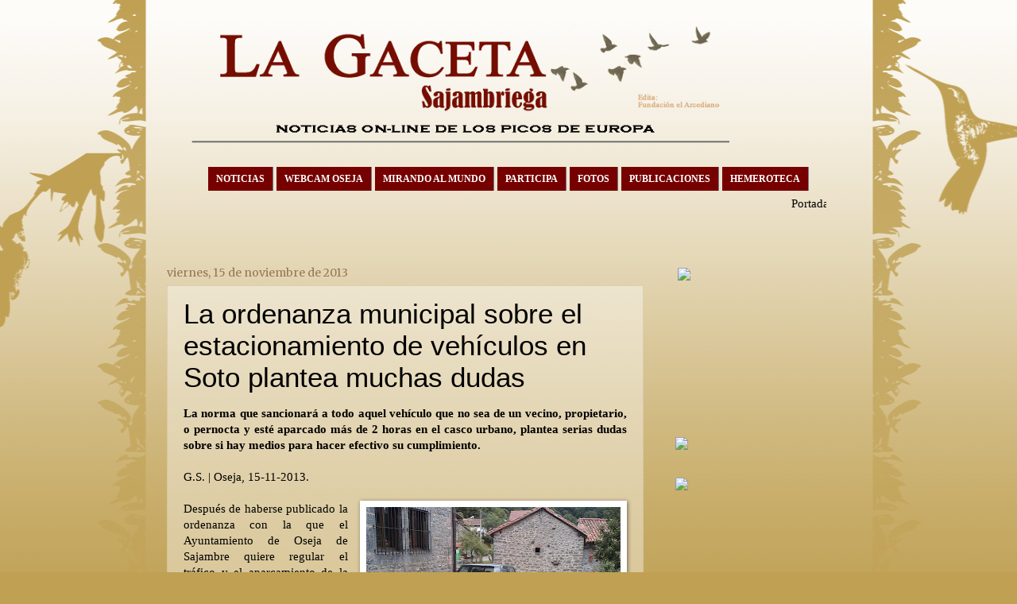

--- FILE ---
content_type: text/html; charset=UTF-8
request_url: https://fundacionelarcediano.blogspot.com/2013/11/la-ordenanza-municipal-sobre-el.html
body_size: 20532
content:
<!DOCTYPE html>
<html class='v2' dir='ltr' xmlns='http://www.w3.org/1999/xhtml' xmlns:b='http://www.google.com/2005/gml/b' xmlns:data='http://www.google.com/2005/gml/data' xmlns:expr='http://www.google.com/2005/gml/expr'>
<head>
<link href='https://www.blogger.com/static/v1/widgets/335934321-css_bundle_v2.css' rel='stylesheet' type='text/css'/>
<meta content='IE=EmulateIE7' http-equiv='X-UA-Compatible'/>
<meta content='width=1100' name='viewport'/>
<meta content='text/html; charset=UTF-8' http-equiv='Content-Type'/>
<meta content='blogger' name='generator'/>
<link href='https://fundacionelarcediano.blogspot.com/favicon.ico' rel='icon' type='image/x-icon'/>
<link href='http://fundacionelarcediano.blogspot.com/2013/11/la-ordenanza-municipal-sobre-el.html' rel='canonical'/>
<link rel="alternate" type="application/atom+xml" title="La Gaceta Sajambriega - Atom" href="https://fundacionelarcediano.blogspot.com/feeds/posts/default" />
<link rel="alternate" type="application/rss+xml" title="La Gaceta Sajambriega - RSS" href="https://fundacionelarcediano.blogspot.com/feeds/posts/default?alt=rss" />
<link rel="service.post" type="application/atom+xml" title="La Gaceta Sajambriega - Atom" href="https://www.blogger.com/feeds/3533096887340177082/posts/default" />

<link rel="alternate" type="application/atom+xml" title="La Gaceta Sajambriega - Atom" href="https://fundacionelarcediano.blogspot.com/feeds/3164959313974420589/comments/default" />
<!--Can't find substitution for tag [blog.ieCssRetrofitLinks]-->
<link href='https://blogger.googleusercontent.com/img/b/R29vZ2xl/AVvXsEhO2rXAGJqx7G_fAOdG90HuZ7FWwmyWM2v_WlFWdyYLprni-lhbX_RnU7OlvnxETBEeOfF5Nsnkkje-rWL38yRUmzPd_Gq2_H_oGbgiYFmW77nkTWflY7BSfaLBmiNWDms3S1BUU8q-MZZ8/s320/IMAG0699.jpg' rel='image_src'/>
<meta content='http://fundacionelarcediano.blogspot.com/2013/11/la-ordenanza-municipal-sobre-el.html' property='og:url'/>
<meta content='La ordenanza municipal sobre el estacionamiento de vehículos en Soto plantea muchas dudas' property='og:title'/>
<meta content=' La norma que sancionará a todo aquel vehículo que no sea de un vecino, propietario, o pernocta y esté aparcado más de 2 horas en el casco u...' property='og:description'/>
<meta content='https://blogger.googleusercontent.com/img/b/R29vZ2xl/AVvXsEhO2rXAGJqx7G_fAOdG90HuZ7FWwmyWM2v_WlFWdyYLprni-lhbX_RnU7OlvnxETBEeOfF5Nsnkkje-rWL38yRUmzPd_Gq2_H_oGbgiYFmW77nkTWflY7BSfaLBmiNWDms3S1BUU8q-MZZ8/w1200-h630-p-k-no-nu/IMAG0699.jpg' property='og:image'/>
<title>
La Gaceta Sajambriega: La ordenanza municipal sobre el estacionamiento de vehículos en Soto plantea muchas dudas
</title>
<style type='text/css'>@font-face{font-family:'Allerta';font-style:normal;font-weight:400;font-display:swap;src:url(//fonts.gstatic.com/s/allerta/v19/TwMO-IAHRlkbx940YnYXSCiN9uc.woff2)format('woff2');unicode-range:U+0000-00FF,U+0131,U+0152-0153,U+02BB-02BC,U+02C6,U+02DA,U+02DC,U+0304,U+0308,U+0329,U+2000-206F,U+20AC,U+2122,U+2191,U+2193,U+2212,U+2215,U+FEFF,U+FFFD;}@font-face{font-family:'Merriweather';font-style:normal;font-weight:400;font-stretch:100%;font-display:swap;src:url(//fonts.gstatic.com/s/merriweather/v33/u-4D0qyriQwlOrhSvowK_l5UcA6zuSYEqOzpPe3HOZJ5eX1WtLaQwmYiScCmDxhtNOKl8yDr3icaGV31CPDaYKfFQn0.woff2)format('woff2');unicode-range:U+0460-052F,U+1C80-1C8A,U+20B4,U+2DE0-2DFF,U+A640-A69F,U+FE2E-FE2F;}@font-face{font-family:'Merriweather';font-style:normal;font-weight:400;font-stretch:100%;font-display:swap;src:url(//fonts.gstatic.com/s/merriweather/v33/u-4D0qyriQwlOrhSvowK_l5UcA6zuSYEqOzpPe3HOZJ5eX1WtLaQwmYiScCmDxhtNOKl8yDr3icaEF31CPDaYKfFQn0.woff2)format('woff2');unicode-range:U+0301,U+0400-045F,U+0490-0491,U+04B0-04B1,U+2116;}@font-face{font-family:'Merriweather';font-style:normal;font-weight:400;font-stretch:100%;font-display:swap;src:url(//fonts.gstatic.com/s/merriweather/v33/u-4D0qyriQwlOrhSvowK_l5UcA6zuSYEqOzpPe3HOZJ5eX1WtLaQwmYiScCmDxhtNOKl8yDr3icaG131CPDaYKfFQn0.woff2)format('woff2');unicode-range:U+0102-0103,U+0110-0111,U+0128-0129,U+0168-0169,U+01A0-01A1,U+01AF-01B0,U+0300-0301,U+0303-0304,U+0308-0309,U+0323,U+0329,U+1EA0-1EF9,U+20AB;}@font-face{font-family:'Merriweather';font-style:normal;font-weight:400;font-stretch:100%;font-display:swap;src:url(//fonts.gstatic.com/s/merriweather/v33/u-4D0qyriQwlOrhSvowK_l5UcA6zuSYEqOzpPe3HOZJ5eX1WtLaQwmYiScCmDxhtNOKl8yDr3icaGl31CPDaYKfFQn0.woff2)format('woff2');unicode-range:U+0100-02BA,U+02BD-02C5,U+02C7-02CC,U+02CE-02D7,U+02DD-02FF,U+0304,U+0308,U+0329,U+1D00-1DBF,U+1E00-1E9F,U+1EF2-1EFF,U+2020,U+20A0-20AB,U+20AD-20C0,U+2113,U+2C60-2C7F,U+A720-A7FF;}@font-face{font-family:'Merriweather';font-style:normal;font-weight:400;font-stretch:100%;font-display:swap;src:url(//fonts.gstatic.com/s/merriweather/v33/u-4D0qyriQwlOrhSvowK_l5UcA6zuSYEqOzpPe3HOZJ5eX1WtLaQwmYiScCmDxhtNOKl8yDr3icaFF31CPDaYKfF.woff2)format('woff2');unicode-range:U+0000-00FF,U+0131,U+0152-0153,U+02BB-02BC,U+02C6,U+02DA,U+02DC,U+0304,U+0308,U+0329,U+2000-206F,U+20AC,U+2122,U+2191,U+2193,U+2212,U+2215,U+FEFF,U+FFFD;}</style>
<style id='page-skin-1' type='text/css'><!--
/*
-----------------------------------------------
Blogger Template Style
Name:     Watermark
Designer: Josh Peterson
URL:      www.noaesthetic.com
----------------------------------------------- */
/* Variable definitions
====================
<Variable name="keycolor" description="Main Color" type="color" default="#c0a154"/>
<Group description="Page Text" selector="body">
<Variable name="body.font" description="Font" type="font"
default="normal normal 14px Arial, Tahoma, Helvetica, FreeSans, sans-serif"/>
<Variable name="body.text.color" description="Text Color" type="color" default="#333333"/>
</Group>
<Group description="Backgrounds" selector=".main-inner">
<Variable name="body.background.color" description="Outer Background" type="color" default="#c0a154"/>
<Variable name="footer.background.color" description="Footer Background" type="color" default="transparent"/>
</Group>
<Group description="Links" selector=".main-inner">
<Variable name="link.color" description="Link Color" type="color" default="#cc3300"/>
<Variable name="link.visited.color" description="Visited Color" type="color" default="#993322"/>
<Variable name="link.hover.color" description="Hover Color" type="color" default="#ff3300"/>
</Group>
<Group description="Blog Title" selector=".header h1">
<Variable name="header.font" description="Title Font" type="font"
default="normal normal 60px Georgia, Utopia, 'Palatino Linotype', Palatino, serif"/>
<Variable name="header.text.color" description="Title Color" type="color" default="#ffffff" />
</Group>
<Group description="Blog Description" selector=".header .description">
<Variable name="description.text.color" description="Description Color" type="color"
default="#997755" />
</Group>
<Group description="Tabs Text" selector=".tabs-inner .widget li a">
<Variable name="tabs.font" description="Font" type="font"
default="normal normal 20px Georgia, Utopia, 'Palatino Linotype', Palatino, serif"/>
<Variable name="tabs.text.color" description="Text Color" type="color" default="#993322"/>
<Variable name="tabs.selected.text.color" description="Selected Color" type="color" default="#000000"/>
</Group>
<Group description="Tabs Background" selector=".tabs-outer .PageList">
<Variable name="tabs.background.color" description="Background Color" type="color" default="transparent"/>
<Variable name="tabs.separator.color" description="Separator Color" type="color" default="#c0a154"/>
</Group>
<Group description="Date Header" selector="h2.date-header">
<Variable name="date.font" description="Font" type="font"
default="normal normal 16px Arial, Tahoma, Helvetica, FreeSans, sans-serif"/>
<Variable name="date.text.color" description="Text Color" type="color" default="#997755"/>
</Group>
<Group description="Post" selector="h3.post-title, .comments h4">
<Variable name="post.title.font" description="Title Font" type="font"
default="normal normal 30px Georgia, Utopia, 'Palatino Linotype', Palatino, serif"/>
<Variable name="post.background.color" description="Background Color" type="color" default="transparent"/>
<Variable name="post.border.color" description="Border Color" type="color" default="#ccbb99" />
</Group>
<Group description="Post Footer" selector=".post-footer">
<Variable name="post.footer.text.color" description="Text Color" type="color" default="#997755"/>
</Group>
<Group description="Gadgets" selector="h2">
<Variable name="widget.title.font" description="Title Font" type="font"
default="normal normal 20px Georgia, Utopia, 'Palatino Linotype', Palatino, serif"/>
<Variable name="widget.title.text.color" description="Title Color" type="color" default="#000000"/>
<Variable name="widget.alternate.text.color" description="Alternate Color" type="color" default="#777777"/>
</Group>
<Group description="Footer" selector=".footer-inner">
<Variable name="footer.text.color" description="Text Color" type="color" default="#000000"/>
<Variable name="footer.widget.title.text.color" description="Gadget Title Color" type="color" default="#000000"/>
</Group>
<Group description="Footer Links" selector=".footer-inner">
<Variable name="footer.link.color" description="Link Color" type="color" default="#993322"/>
<Variable name="footer.link.visited.color" description="Visited Color" type="color" default="#993322"/>
<Variable name="footer.link.hover.color" description="Hover Color" type="color" default="#cc3300"/>
</Group>
<Variable name="body.background" description="Body Background" type="background"
color="#c0a154" default="$(color) url(http://www.blogblog.com/1kt/watermark/body_background_birds.png) repeat scroll top left"/>
<Variable name="body.background.overlay" description="Overlay Background" type="background" color="#c0a154"
default="transparent url(http://www.blogblog.com/1kt/watermark/body_overlay_birds.png) no-repeat scroll top right"/>
<Variable name="body.background.overlay.height" description="Overlay Background Height" type="length" default="121px"/>
<Variable name="tabs.background.inner" description="Tabs Background Inner" type="url" default="none"/>
<Variable name="tabs.background.outer" description="Tabs Background Outer" type="url" default="none"/>
<Variable name="tabs.border.size" description="Tabs Border Size" type="length" default="0"/>
<Variable name="tabs.shadow.spread" description="Tabs Shadow Spread" type="length" default="0"/>
<Variable name="main.padding.top" description="Main Padding Top" type="length" default="30px"/>
<Variable name="main.cap.height" description="Main Cap Height" type="length" default="0"/>
<Variable name="main.cap.image" description="Main Cap Image" type="url" default="none"/>
<Variable name="main.cap.overlay" description="Main Cap Overlay" type="url" default="none"/>
<Variable name="main.background" description="Main Background" type="background"
default="transparent none no-repeat scroll top left"/>
<Variable name="post.background.url" description="Post Background URL" type="url"
default="url(http://www.blogblog.com/1kt/watermark/post_background_birds.png)"/>
<Variable name="post.border.size" description="Post Border Size" type="length" default="1px"/>
<Variable name="post.border.style" description="Post Border Style" type="string" default="dotted"/>
<Variable name="post.shadow.spread" description="Post Shadow Spread" type="length" default="0"/>
<Variable name="footer.background" description="Footer Background" type="background"
color="#330000" default="$(color) url(http://www.blogblog.com/1kt/watermark/body_background_navigator.png) repeat scroll top left"/>
<Variable name="startSide" description="Side where text starts in blog language" type="automatic" default="left"/>
<Variable name="endSide" description="Side where text ends in blog language" type="automatic" default="right"/>
*/
/* Use this with templates/1ktemplate-*.html */
/* Content
----------------------------------------------- */
body, .body-fauxcolumn-outer {
font: normal normal 16px Georgia, Utopia, 'Palatino Linotype', Palatino, serif;
color: #000000;
background: #c0a154 url(//themes.googleusercontent.com/image?id=0BwVBOzw_-hbMNjViMzQ0ZDEtMWU1NS00ZTBkLWFjY2EtZjM5YmU4OTA2MjBm) repeat-x fixed top center /* Credit: Jason Morrow (http://jasonmorrow.etsy.com) */;
}
html body .content-outer {
min-width: 0;
max-width: 100%;
width: 100%;
}
.content-outer {
font-size: 92%;
}
a:link {
text-decoration:none;
color: #993322;
}
a:visited {
text-decoration:none;
color: #993322;
}
a:hover {
text-decoration:underline;
color: #cc3300;
}
.body-fauxcolumns .cap-top {
margin-top: 30px;
background: transparent none no-repeat scroll center center;
height: 121px;
}
.content-inner {
padding: 0;
}
/* Header
----------------------------------------------- */
.header-inner .Header .titlewrapper,
.header-inner .Header .descriptionwrapper {
padding-left: 20px;
padding-right: 20px;
}
.Header h1 {
font: normal normal 60px Impact, sans-serif;
color: #ffffff;
text-shadow: 2px 2px rgba(0, 0, 0, .1);
}
.Header h1 a {
color: #ffffff;
}
.Header .description {
font-size:160%;
color: #000000;
}
/* Tabs
----------------------------------------------- */
#crosscol ul {z-index: 200; padding:0 !important;}
#crosscol li:hover {position:relative;}
#crosscol ul li {padding:0 !important;}
/* Headings
----------------------------------------------- */
h2 {
font: normal normal 20px Impact, sans-serif;
color: #000000;
margin: 0 0 .5em;
}
h2.date-header {
font: normal normal 14px Merriweather;
color: #997755;
}
/* Main
----------------------------------------------- */
.main-inner .column-center-inner,
.main-inner .column-left-inner,
.main-inner .column-right-inner {
padding: 0 5px;
}
.main-outer {
margin-top: 0;
background: transparent none no-repeat scroll top left;
}
.main-inner {
padding-top: 30px;
}
.main-cap-top {
position: relative;
}
.main-cap-top .cap-right {
position: absolute;
height: 0;
width: 100%;
bottom: 0;
background: transparent none repeat-x scroll bottom center;
}
.main-cap-top .cap-left {
position: absolute;
height: 245px;
width: 280px;
right: 0;
bottom: 0;
background: transparent none no-repeat scroll bottom left;
}
/* Posts
----------------------------------------------- */
.post-outer {
padding: 15px 20px;
margin: 0 0 25px;
background: transparent url(//www.blogblog.com/1kt/watermark/post_background_birds.png) repeat scroll top left;
_background-image: none;
border: dotted 1px #ccbb99;
-moz-box-shadow: 0 0 0 rgba(0, 0, 0, .1);
-webkit-box-shadow: 0 0 0 rgba(0, 0, 0, .1);
-goog-ms-box-shadow: 0 0 0 rgba(0, 0, 0, .1);
box-shadow: 0 0 0 rgba(0, 0, 0, .1);
}
h3.post-title {
font: normal normal 35px Impact, sans-serif;
margin: 0;
}
.comments h4 {
font: normal normal 35px Impact, sans-serif;
margin: 1em 0 0;
}
.post-body {
font-size: 105%;
line-height: 1.3;
position: relative;
}
.post-header {
margin: 0 0 1em;
color: #997755;
}
.post-footer {
margin: 10px 0 0;
padding: 10px 0 0;
color: #997755;
border-top: dashed 1px #777777;
}
#blog-pager {
font-size: 140%
}
#comments .comment-author {
padding-top: 1.5em;
border-top: dashed 1px #777777;
background-position: 0 1.5em;
}
#comments .comment-author:first-child {
padding-top: 0;
border-top: none;
}
.avatar-image-container {
margin: .2em 0 0;
}
/* Widgets
----------------------------------------------- */
.widget ul, .widget #ArchiveList ul.flat {
padding: 0;
list-style: none;
}
.widget ul li, .widget #ArchiveList ul.flat li {
padding: .35em 0;
text-indent: 0;
border-top: dashed 1px #777777;
}
.widget ul li:first-child, .widget #ArchiveList ul.flat li:first-child {
border-top: none;
}
.widget .post-body ul {
list-style: disc;
}
.widget .post-body ul li {
border: none;
}
.widget .zippy {
color: #777777;
}
.post-body img, .post-body .tr-caption-container, .Profile img, .Image img,
.BlogList .item-thumbnail img {
padding: 5px;
background: #fff;
-moz-box-shadow: 1px 1px 5px rgba(0, 0, 0, .5);
-webkit-box-shadow: 1px 1px 5px rgba(0, 0, 0, .5);
-goog-ms-box-shadow: 1px 1px 5px rgba(0, 0, 0, .5);
box-shadow: 1px 1px 5px rgba(0, 0, 0, .5);
}
.post-body img, .post-body .tr-caption-container {
padding: 8px;
}
.post-body .tr-caption-container {
color: #333333;
}
.post-body .tr-caption-container img {
padding: 0;
background: transparent;
border: none;
-moz-box-shadow: 0 0 0 rgba(0, 0, 0, .1);
-webkit-box-shadow: 0 0 0 rgba(0, 0, 0, .1);
-goog-ms-box-shadow: 0 0 0 rgba(0, 0, 0, .1);
box-shadow: 0 0 0 rgba(0, 0, 0, .1);
}
/* Footer
----------------------------------------------- */
.footer-outer {
color:#ccbb99;
background: #330000 url(//www.blogblog.com/1kt/watermark/body_background_navigator.png) repeat scroll top left;
}
.footer-outer a {
color: #ff7755;
}
.footer-outer a:visited {
color: #dd5533;
}
.footer-outer a:hover {
color: #ff9977;
}
.footer-outer .widget h2 {
color: #eeddbb;
}
#navbar-iframe { height:0px; display:none; visibility:hidden; }
/* Menú horizontal deslizante
----------------------------------------------- */
.jqueryslidemenu{
background: #; /* Color de fondo del menú */
width: 100%;
font-weight: bold;
font-size: 12px; /* Tamaño de la letra */
font-family: Verdana; /* Tipo de letra */
}
.jqueryslidemenu ul{
margin: 0;
padding: 0;
list-style-type: none;
}
.jqueryslidemenu ul li {
position: relative;
display: inline;
float: left;
}
.jqueryslidemenu ul li a {
display: block;
background: #760000; /* Color de las pestañas */
padding: 8px 10px;
border-right: 1px solid #778; /* Color del borde que separa las pestañas */
text-decoration: none;
}
* html .jqueryslidemenu ul li a {
display: inline-block;
}
.jqueryslidemenu ul li a:link, .jqueryslidemenu ul li a:visited {
color: #FFF; /* Color del texto */
}
.jqueryslidemenu ul li a:hover {
background: #666666; /* Color de la pestaña al pasar el cursor */
color: #FFF; /* Color del texto al pasar el cursor */
}
.jqueryslidemenu ul li ul{
position: absolute;
left: 0;
display: block;
visibility: hidden;
}
.jqueryslidemenu ul li ul li {
display: list-item;
float: none;
}
.jqueryslidemenu ul li ul li ul {
top: 0;
}
.jqueryslidemenu ul li ul li a {
font: normal 13px Verdana;
width: 160px; /* Ancho de las subpestañas */
padding: 5px;
margin: 0;
border-top-width: 0;
border-bottom: 1px solid gray;
}
.downarrowclass{
position: absolute;
top: 12px;
right: 7px;
}
.rightarrowclass{
position: absolute;
top: 6px;
right: 5px;
}
/* Menú horizontal deslizante
----------------------------------------------- */
.jqueryslidemenu{
background: #; /* Color de fondo del menú */
width: 100%;
font-weight: bold;
font-size: 12px; /* Tamaño de la letra */
font-family: Verdana; /* Tipo de letra */
}
.jqueryslidemenu ul{
margin: 0;
padding: 0;
list-style-type: none;
}
.jqueryslidemenu ul li {
position: relative;
display: inline;
float: left;
}
.jqueryslidemenu ul li a {
display: block;
background: #760000; /* Color de las pestañas */
padding: 8px 10px;
border-right: 1px solid #778; /* Color del borde que separa las pestañas */
text-decoration: none;
}
* html .jqueryslidemenu ul li a {
display: inline-block;
}
.jqueryslidemenu ul li a:link, .jqueryslidemenu ul li a:visited {
color: #FFF; /* Color del texto */
}
.jqueryslidemenu ul li a:hover {
background: #666666; /* Color de la pestaña al pasar el cursor */
color: #FFF; /* Color del texto al pasar el cursor */
}
.jqueryslidemenu ul li ul{
position: absolute;
left: 0;
display: block;
visibility: hidden;
}
.jqueryslidemenu ul li ul li {
display: list-item;
float: none;
}
.jqueryslidemenu ul li ul li ul {
top: 0;
}
.jqueryslidemenu ul li ul li a {
font: normal 13px Verdana;
width: 160px; /* Ancho de las subpestañas */
padding: 5px;
margin: 0;
border-top-width: 0;
border-bottom: 1px solid gray;
}
.downarrowclass{
position: absolute;
top: 12px;
right: 7px;
}
.rightarrowclass{
position: absolute;
top: 6px;
right: 5px;
}/* Menú horizontal deslizante
----------------------------------------------- */
.jqueryslidemenu{
background: #; /* Color de fondo del menú */
width: 100%;
font-weight: bold;
font-size: 12px; /* Tamaño de la letra */
font-family: Verdana; /* Tipo de letra */
}
.jqueryslidemenu ul{
margin: 0;
padding: 0;
list-style-type: none;
}
.jqueryslidemenu ul li {
position: relative;
display: inline;
float: left;
}
.jqueryslidemenu ul li a {
display: block;
background: #760000; /* Color de las pestañas */
padding: 8px 10px;
border-right: 1px solid #778; /* Color del borde que separa las pestañas */
text-decoration: none;
}
* html .jqueryslidemenu ul li a {
display: inline-block;
}
.jqueryslidemenu ul li a:link, .jqueryslidemenu ul li a:visited {
color: #FFF; /* Color del texto */
}
.jqueryslidemenu ul li a:hover {
background: #666666; /* Color de la pestaña al pasar el cursor */
color: #FFF; /* Color del texto al pasar el cursor */
}
.jqueryslidemenu ul li ul{
position: absolute;
left: 0;
display: block;
visibility: hidden;
}
.jqueryslidemenu ul li ul li {
display: list-item;
float: none;
}
.jqueryslidemenu ul li ul li ul {
top: 0;
}
.jqueryslidemenu ul li ul li a {
font: normal 13px Verdana;
width: 160px; /* Ancho de las subpestañas */
padding: 5px;
margin: 0;
border-top-width: 0;
border-bottom: 1px solid gray;
}
.downarrowclass{
position: absolute;
top: 12px;
right: 7px;
}
.rightarrowclass{
position: absolute;
top: 6px;
right: 5px;
}/* Menú horizontal deslizante
----------------------------------------------- */
.jqueryslidemenu{
background: #; /* Color de fondo del menú */
width: 100%;
font-weight: bold;
font-size: 12px; /* Tamaño de la letra */
font-family: Verdana; /* Tipo de letra */
}
.jqueryslidemenu ul{
margin: 0;
padding: 0;
list-style-type: none;
}
.jqueryslidemenu ul li {
position: relative;
display: inline;
float: left;
}
.jqueryslidemenu ul li a {
display: block;
background: #760000; /* Color de las pestañas */
padding: 8px 10px;
border-right: 1px solid #778; /* Color del borde que separa las pestañas */
text-decoration: none;
}
* html .jqueryslidemenu ul li a {
display: inline-block;
}
.jqueryslidemenu ul li a:link, .jqueryslidemenu ul li a:visited {
color: #FFF; /* Color del texto */
}
.jqueryslidemenu ul li a:hover {
background: #666666; /* Color de la pestaña al pasar el cursor */
color: #FFF; /* Color del texto al pasar el cursor */
}
.jqueryslidemenu ul li ul{
position: absolute;
left: 0;
display: block;
visibility: hidden;
}
.jqueryslidemenu ul li ul li {
display: list-item;
float: none;
}
.jqueryslidemenu ul li ul li ul {
top: 0;
}
.jqueryslidemenu ul li ul li a {
font: normal 13px Verdana;
width: 160px; /* Ancho de las subpestañas */
padding: 5px;
margin: 0;
border-top-width: 0;
border-bottom: 1px solid gray;
}
.downarrowclass{
position: absolute;
top: 12px;
right: 7px;
}
.rightarrowclass{
position: absolute;
top: 6px;
right: 5px;
}/* Menú horizontal deslizante
----------------------------------------------- */
.jqueryslidemenu{
background: #; /* Color de fondo del menú */
width: 100%;
font-weight: bold;
font-size: 12px; /* Tamaño de la letra */
font-family: Verdana; /* Tipo de letra */
}
.jqueryslidemenu ul{
margin: 0;
padding: 0;
list-style-type: none;
}
.jqueryslidemenu ul li {
position: relative;
display: inline;
float: left;
}
.jqueryslidemenu ul li a {
display: block;
background: #760000; /* Color de las pestañas */
padding: 8px 10px;
border-right: 1px solid #778; /* Color del borde que separa las pestañas */
text-decoration: none;
}
* html .jqueryslidemenu ul li a {
display: inline-block;
}
.jqueryslidemenu ul li a:link, .jqueryslidemenu ul li a:visited {
color: #FFF; /* Color del texto */
}
.jqueryslidemenu ul li a:hover {
background: #666666; /* Color de la pestaña al pasar el cursor */
color: #FFF; /* Color del texto al pasar el cursor */
}
.jqueryslidemenu ul li ul{
position: absolute;
left: 0;
display: block;
visibility: hidden;
}
.jqueryslidemenu ul li ul li {
display: list-item;
float: none;
}
.jqueryslidemenu ul li ul li ul {
top: 0;
}
.jqueryslidemenu ul li ul li a {
font: normal 13px Verdana;
width: 160px; /* Ancho de las subpestañas */
padding: 5px;
margin: 0;
border-top-width: 0;
border-bottom: 1px solid gray;
}
.downarrowclass{
position: absolute;
top: 12px;
right: 7px;
}
.rightarrowclass{
position: absolute;
top: 6px;
right: 5px;
}/* Menú horizontal deslizante
----------------------------------------------- */
.jqueryslidemenu{
background: #; /* Color de fondo del menú */
width: 100%;
font-weight: bold;
font-size: 12px; /* Tamaño de la letra */
font-family: Verdana; /* Tipo de letra */
}
.jqueryslidemenu ul{
margin: 0;
padding: 0;
list-style-type: none;
}
.jqueryslidemenu ul li {
position: relative;
display: inline;
float: left;
}
.jqueryslidemenu ul li a {
display: block;
background: #760000; /* Color de las pestañas */
padding: 8px 10px;
border-right: 1px solid #778; /* Color del borde que separa las pestañas */
text-decoration: none;
}
* html .jqueryslidemenu ul li a {
display: inline-block;
}
.jqueryslidemenu ul li a:link, .jqueryslidemenu ul li a:visited {
color: #FFF; /* Color del texto */
}
.jqueryslidemenu ul li a:hover {
background: #666666; /* Color de la pestaña al pasar el cursor */
color: #FFF; /* Color del texto al pasar el cursor */
}
.jqueryslidemenu ul li ul{
position: absolute;
left: 0;
display: block;
visibility: hidden;
}
.jqueryslidemenu ul li ul li {
display: list-item;
float: none;
}
.jqueryslidemenu ul li ul li ul {
top: 0;
}
.jqueryslidemenu ul li ul li a {
font: normal 13px Verdana;
width: 160px; /* Ancho de las subpestañas */
padding: 5px;
margin: 0;
border-top-width: 0;
border-bottom: 1px solid gray;
}
.downarrowclass{
position: absolute;
top: 12px;
right: 7px;
}
.rightarrowclass{
position: absolute;
top: 6px;
right: 5px;
}/* Menú horizontal deslizante
----------------------------------------------- */
.jqueryslidemenu{
background: #; /* Color de fondo del menú */
width: 100%;
font-weight: bold;
font-size: 12px; /* Tamaño de la letra */
font-family: Verdana; /* Tipo de letra */
}
.jqueryslidemenu ul{
margin: 0;
padding: 0;
list-style-type: none;
}
.jqueryslidemenu ul li {
position: relative;
display: inline;
float: left;
}
.jqueryslidemenu ul li a {
display: block;
background: #760000; /* Color de las pestañas */
padding: 8px 10px;
border-right: 1px solid #778; /* Color del borde que separa las pestañas */
text-decoration: none;
}
* html .jqueryslidemenu ul li a {
display: inline-block;
}
.jqueryslidemenu ul li a:link, .jqueryslidemenu ul li a:visited {
color: #FFF; /* Color del texto */
}
.jqueryslidemenu ul li a:hover {
background: #666666; /* Color de la pestaña al pasar el cursor */
color: #FFF; /* Color del texto al pasar el cursor */
}
.jqueryslidemenu ul li ul{
position: absolute;
left: 0;
display: block;
visibility: hidden;
}
.jqueryslidemenu ul li ul li {
display: list-item;
float: none;
}
.jqueryslidemenu ul li ul li ul {
top: 0;
}
.jqueryslidemenu ul li ul li a {
font: normal 13px Verdana;
width: 160px; /* Ancho de las subpestañas */
padding: 5px;
margin: 0;
border-top-width: 0;
border-bottom: 1px solid gray;
}
.downarrowclass{
position: absolute;
top: 12px;
right: 7px;
}
.rightarrowclass{
position: absolute;
top: 6px;
right: 5px;
}/* Menú horizontal deslizante
----------------------------------------------- */
.jqueryslidemenu{
background: #; /* Color de fondo del menú */
width: 100%;
font-weight: bold;
font-size: 12px; /* Tamaño de la letra */
font-family: Verdana; /* Tipo de letra */
}
.jqueryslidemenu ul{
margin: 0;
padding: 0;
list-style-type: none;
}
.jqueryslidemenu ul li {
position: relative;
display: inline;
float: left;
}
.jqueryslidemenu ul li a {
display: block;
background: #760000; /* Color de las pestañas */
padding: 8px 10px;
border-right: 1px solid #778; /* Color del borde que separa las pestañas */
text-decoration: none;
}
* html .jqueryslidemenu ul li a {
display: inline-block;
}
.jqueryslidemenu ul li a:link, .jqueryslidemenu ul li a:visited {
color: #FFF; /* Color del texto */
}
.jqueryslidemenu ul li a:hover {
background: #666666; /* Color de la pestaña al pasar el cursor */
color: #FFF; /* Color del texto al pasar el cursor */
}
.jqueryslidemenu ul li ul{
position: absolute;
left: 0;
display: block;
visibility: hidden;
}
.jqueryslidemenu ul li ul li {
display: list-item;
float: none;
}
.jqueryslidemenu ul li ul li ul {
top: 0;
}
.jqueryslidemenu ul li ul li a {
font: normal 13px Verdana;
width: 160px; /* Ancho de las subpestañas */
padding: 5px;
margin: 0;
border-top-width: 0;
border-bottom: 1px solid gray;
}
.downarrowclass{
position: absolute;
top: 12px;
right: 7px;
}
.rightarrowclass{
position: absolute;
top: 6px;
right: 5px;
}/* Menú horizontal deslizante
----------------------------------------------- */
.jqueryslidemenu{
background: #; /* Color de fondo del menú */
width: 100%;
font-weight: bold;
font-size: 12px; /* Tamaño de la letra */
font-family: Verdana; /* Tipo de letra */
}
.jqueryslidemenu ul{
margin: 0;
padding: 0;
list-style-type: none;
}
.jqueryslidemenu ul li {
position: relative;
display: inline;
float: left;
}
.jqueryslidemenu ul li a {
display: block;
background: #760000; /* Color de las pestañas */
padding: 8px 10px;
border-right: 1px solid #778; /* Color del borde que separa las pestañas */
text-decoration: none;
}
* html .jqueryslidemenu ul li a {
display: inline-block;
}
.jqueryslidemenu ul li a:link, .jqueryslidemenu ul li a:visited {
color: #FFF; /* Color del texto */
}
.jqueryslidemenu ul li a:hover {
background: #666666; /* Color de la pestaña al pasar el cursor */
color: #FFF; /* Color del texto al pasar el cursor */
}
.jqueryslidemenu ul li ul{
position: absolute;
left: 0;
display: block;
visibility: hidden;
}
.jqueryslidemenu ul li ul li {
display: list-item;
float: none;
}
.jqueryslidemenu ul li ul li ul {
top: 0;
}
.jqueryslidemenu ul li ul li a {
font: normal 13px Verdana;
width: 160px; /* Ancho de las subpestañas */
padding: 5px;
margin: 0;
border-top-width: 0;
border-bottom: 1px solid gray;
}
.downarrowclass{
position: absolute;
top: 12px;
right: 7px;
}
.rightarrowclass{
position: absolute;
top: 6px;
right: 5px;
}

--></style>
<style id='template-skin-1' type='text/css'><!--
body {
min-width: 900px;
}
.content-outer, .content-fauxcolumn-outer, .region-inner {
min-width: 900px;
max-width: 900px;
_width: 900px;
}
.main-inner .columns {
padding-left: 0px;
padding-right: 260px;
}
.main-inner .fauxcolumn-center-outer {
left: 0px;
right: 260px;
/* IE6 does not respect left and right together */
_width: expression(this.parentNode.offsetWidth -
parseInt("0px") -
parseInt("260px") + 'px');
}
.main-inner .fauxcolumn-left-outer {
width: 0px;
}
.main-inner .fauxcolumn-right-outer {
width: 260px;
}
.main-inner .column-left-outer {
width: 0px;
right: 100%;
margin-left: -0px;
}
.main-inner .column-right-outer {
width: 260px;
margin-right: -260px;
}
#layout {
min-width: 0;
}
#layout .content-outer {
min-width: 0;
width: 800px;
}
#layout .region-inner {
min-width: 0;
width: auto;
}
--></style>
<style media='print' type='text/css'>
      #header-wrapper, #header, .header, #sidebar-wrapper, #newsidebar-wrapper,.sidebar, .post-footer, #footer-wrapper,
      #footer, .date-header, #comments, .post-meta-data, #Label1, .comment-link,
      .comment-footer, #backlinks-container, #blog-pager,#navbar-section, .navbar,
      .subscribe_notice, .noprint {display: none;}#main-wrapper {width:
          95%; overflow: visible !important;}</style>
<script src="//ajax.googleapis.com/ajax/libs/jquery/1.7.1/jquery.min.js" type="text/javascript"></script>
<script type='text/javascript'>
      //<![CDATA[
      // jQuery Multi Level CSS Menu #2- By Dynamic Drive: http://www.dynamicdrive.com/
      jQuery.noConflict();
      var arrowimages={down:['downarrowclass', 'https://blogger.googleusercontent.com/img/b/R29vZ2xl/AVvXsEibQEVD0x8TrY_XYDpqSAq7c1S28MUE2wpszrAqm08MvZkLm3eBCdQLh5pHZYHJ_pEUKkhQ0ma7v7RSiG1SAD0NEwc4FdTmCVcEZAuNvV74W2v68lhTvHTwjC2ad4M8dNhOWKqJEgG8JLRo/', 23], right:['rightarrowclass', 'https://blogger.googleusercontent.com/img/b/R29vZ2xl/AVvXsEhond_1wvjQ0u06t4BWIV22cZmWh88pNbJ4gA8HwMH3UvISFhSX7Z2-tligNRHbZVsb0_TgfcV_JCSKJieFVGeMdrsVkfZLkHJwMEjFBqhyI9_NyJUK3KbdxGdX4F5UL7KnibQPjPFHaQ0A/']}
      var jqueryslidemenu={
        animateduration: {over: 200, out: 100},
        buildmenu:function(menuid, arrowsvar){
          jQuery(document).ready(function(jQuery){
            var jQuerymainmenu=jQuery("#"+menuid+">ul")
            var jQueryheaders=jQuerymainmenu.find("ul").parent()
            jQueryheaders.each(function(i){
              var jQuerycurobj=jQuery(this)
              var jQuerysubul=jQuery(this).find('ul:eq(0)')
              this._dimensions={w:this.offsetWidth, h:this.offsetHeight, subulw:jQuerysubul.outerWidth(), subulh:jQuerysubul.outerHeight()}
              this.istopheader=jQuerycurobj.parents("ul").length==1? true : false
              jQuerysubul.css({top:this.istopheader? this._dimensions.h+"px" : 0})
              jQuerycurobj.children("a:eq(0)").css(this.istopheader? {paddingRight: arrowsvar.down[2]} : {}).append(
                '<img src="'+ (this.istopheader? arrowsvar.down[1] : arrowsvar.right[1])
              +'" class="' + (this.istopheader? arrowsvar.down[0] : arrowsvar.right[0])
              + '" style="border:0;" />')
              jQuerycurobj.hover(function(e){
                var jQuerytargetul=jQuery(this).children("ul:eq(0)")
                this._offsets={left:jQuery(this).offset().left, top:jQuery(this).offset().top}
                var menuleft=this.istopheader? 0 : this._dimensions.w
                menuleft=(this._offsets.left+menuleft+this._dimensions.subulw>jQuery(window).width())? (this.istopheader? -this._dimensions.subulw+this._dimensions.w : -this._dimensions.w) : menuleft
                if (jQuerytargetul.queue().length<=1) 
                  jQuerytargetul.css({left:menuleft+"px", width:this._dimensions.subulw+'px'}).slideDown(jqueryslidemenu.animateduration.over)},
                                 function(e){
                                   var 
                                   jQuerytargetul=jQuery(this).children("ul:eq(0)")
                                   jQuerytargetul.slideUp(jqueryslidemenu.animateduration.out)})})
            jQuerymainmenu.find("ul").css({display:'none', visibility:'visible'})})}}
      jqueryslidemenu.buildmenu("myslidemenu", arrowimages)
      //]]>
    </script>
<link href="//www.fundacionelarcediano.es/gaceta/estrellas/graddit.css" rel="stylesheet" type="text/css">
<!--[if lte IE 7]> <style type="text/css"> html .jqueryslidemenu{height: 1%;} /*Holly Hack for IE7 and below*/ </style> <![endif]-->
<link href='https://www.blogger.com/dyn-css/authorization.css?targetBlogID=3533096887340177082&amp;zx=df8cd74e-c065-4662-b0d4-33ab4c42a03f' media='none' onload='if(media!=&#39;all&#39;)media=&#39;all&#39;' rel='stylesheet'/><noscript><link href='https://www.blogger.com/dyn-css/authorization.css?targetBlogID=3533096887340177082&amp;zx=df8cd74e-c065-4662-b0d4-33ab4c42a03f' rel='stylesheet'/></noscript>
<meta name='google-adsense-platform-account' content='ca-host-pub-1556223355139109'/>
<meta name='google-adsense-platform-domain' content='blogspot.com'/>

</head>
<body class='loading'>
<div class='navbar section' id='navbar'><div class='widget Navbar' data-version='1' id='Navbar1'><script type="text/javascript">
    function setAttributeOnload(object, attribute, val) {
      if(window.addEventListener) {
        window.addEventListener('load',
          function(){ object[attribute] = val; }, false);
      } else {
        window.attachEvent('onload', function(){ object[attribute] = val; });
      }
    }
  </script>
<div id="navbar-iframe-container"></div>
<script type="text/javascript" src="https://apis.google.com/js/platform.js"></script>
<script type="text/javascript">
      gapi.load("gapi.iframes:gapi.iframes.style.bubble", function() {
        if (gapi.iframes && gapi.iframes.getContext) {
          gapi.iframes.getContext().openChild({
              url: 'https://www.blogger.com/navbar/3533096887340177082?po\x3d3164959313974420589\x26origin\x3dhttps://fundacionelarcediano.blogspot.com',
              where: document.getElementById("navbar-iframe-container"),
              id: "navbar-iframe"
          });
        }
      });
    </script><script type="text/javascript">
(function() {
var script = document.createElement('script');
script.type = 'text/javascript';
script.src = '//pagead2.googlesyndication.com/pagead/js/google_top_exp.js';
var head = document.getElementsByTagName('head')[0];
if (head) {
head.appendChild(script);
}})();
</script>
</div></div>
<div class='body-fauxcolumns'>
<div class='fauxcolumn-outer body-fauxcolumn-outer'>
<div class='cap-top'>
<div class='cap-left'></div>
<div class='cap-right'></div>
</div>
<div class='fauxborder-left'>
<div class='fauxborder-right'></div>
<div class='fauxcolumn-inner'>
</div>
</div>
<div class='cap-bottom'>
<div class='cap-left'></div>
<div class='cap-right'></div>
</div>
</div>
</div>
<div class='content'>
<div class='content-fauxcolumns'>
<div class='fauxcolumn-outer content-fauxcolumn-outer'>
<div class='cap-top'>
<div class='cap-left'></div>
<div class='cap-right'></div>
</div>
<div class='fauxborder-left'>
<div class='fauxborder-right'></div>
<div class='fauxcolumn-inner'>
</div>
</div>
<div class='cap-bottom'>
<div class='cap-left'></div>
<div class='cap-right'></div>
</div>
</div>
</div>
<div class='content-outer'>
<div class='content-cap-top cap-top'>
<div class='cap-left'></div>
<div class='cap-right'></div>
</div>
<div class='fauxborder-left content-fauxborder-left'>
<div class='fauxborder-right content-fauxborder-right'></div>
<div class='content-inner'>
<header>
<div class='header-outer'>
<div class='header-cap-top cap-top'>
<div class='cap-left'></div>
<div class='cap-right'></div>
</div>
<div class='fauxborder-left header-fauxborder-left'>
<div class='fauxborder-right header-fauxborder-right'></div>
<div class='region-inner header-inner'>
<div class='header section' id='header'><div class='widget Header' data-version='1' id='Header1'>
<div id='header-inner'>
<a href='https://fundacionelarcediano.blogspot.com/' style='display: block'>
<img alt='La Gaceta Sajambriega' height='152px; ' id='Header1_headerimg' src='https://blogger.googleusercontent.com/img/b/R29vZ2xl/AVvXsEgEdFwTW6s0v1OqHkc2pVO9674n0UjEtMwfq2ZqgIfljjiEthmJmHd62rUPMlD4oyvrGnClditfDTKwNB2TLs-CRNjlYZONkmA7_9t74tZStJDBNHkUtzUNc2xKYeYgkKfHu_IeHb8ZT4Mb/s728/POR1.png' style='display: block' width='728px; '/>
</a>
<div class='descriptionwrapper'>
<p class='description'>
<span>
</span>
</p>
</div>
</div>
</div></div>
</div>
</div>
<div class='header-cap-bottom cap-bottom'>
<div class='cap-left'></div>
<div class='cap-right'></div>
</div>
</div>
</header>
<div class='tabs-outer'>
<div class='tabs-cap-top cap-top'>
<div class='cap-left'></div>
<div class='cap-right'></div>
</div>
<div class='fauxborder-left tabs-fauxborder-left'>
<div class='fauxborder-right tabs-fauxborder-right'></div>
<div class='region-inner tabs-inner'>
<div class='section' id='crosscol'><div class='widget HTML' data-version='1' id='HTML11'>
<div class='widget-content'>
<center>
<table>
<tr>
<td>
<div id="myslidemenu" class="jqueryslidemenu">
<ul>
<li><a href="http://fundacionelarcediano.blogspot.com/">NOTICIAS</a></li>
</ul></div>
</td>
<td>
<div class="jqueryslidemenu" id="myslidemenu">
<ul>
<li><a href="http://fundacionelarcediano.blogspot.com.es/p/tribuna-de-actualidad.html">WEBCAM OSEJA</a></li>
</ul></div></td>
<td>
<div class="jqueryslidemenu" id="myslidemenu">
<ul>
<li><a href="http://fundacionelarcediano1.blogspot.com.es/">MIRANDO AL MUNDO</a></li>
</ul></div></td>
<td>
<div class="jqueryslidemenu" id="myslidemenu">
<ul>
<li><a href="http://fundacionelarcediano.blogspot.com.es/p/participa.html">PARTICIPA</a>
 </li>
</ul></div></td>
<td>
<div class="jqueryslidemenu" id="myslidemenu">
<ul>
<li><a href="http://fundacionelarcediano.blogspot.com.es/p/servicios.html">FOTOS</a></li>
</ul></div></td>
<td>
<div class="jqueryslidemenu" id="myslidemenu">
<ul>
<li><a href="http://fundacionelarcediano.blogspot.com.es/p/publicaciones.html">PUBLICACIONES</a></li>
</ul></div></td>
<td>
<div class="jqueryslidemenu" id="myslidemenu">
<ul>
<li><a href="http://fundacionelarcediano.blogspot.com.es/p/hemeroteca.html">HEMEROTECA</a>
</li></ul></div></td>
</tr></table>
<table>
<tr>
<td>
<marquee scrolldelay ="30" scrollamount="1" loop="infinite" width="800">
<font face="impact" color="black">Portada:</font> <font face="impact" color="#760000">Derriban la centenaria fonda 'La Fonseya' para comenzar las obras del Centro de Visitantes de Oseja - La Fiscalía admite una denuncia contra el alcalde de Burón y candidato a las Cortes - La reserva de caza de Riaño perderá más de mil ejemplares por el temporal - Encuentran decenas de ciervos, muchos decapitados, entre Los Espejos y Barniedo - El portal de caza online de las Reservas Regionales recibe 445.000 visitas desde su puesta en funcionamiento - San Glorio se queda en un sueño a pesar de invertirse casi 1,5 millones - El Consejo de la Red de Parques aprueba ampliar el de los Picos de Europa - La población oriental del oso pardo mejora su calidad genética - Picos de Europa iniciará los trámites para ser Patrimonio de la Humanidad - La caza quedará prohibida en Picos de Europa el 5 de diciembre de 2020 - Escanciano en el Senado: &#171;El habitante de las zonas de montaña se ha convertido en una especie en extinción&#187; - La alcaldesa de Maraña declara como imputada por conceder una licencia en zona protegida - Se cancela la búsqueda del montañero portugués desaparecido en Picos de Europa - ... </font></marquee>
</td></tr></table></center>
</div>
<div class='clear'></div>
</div></div>
<div class='tabs no-items section' id='crosscol-overflow'></div>
</div>
</div>
<div class='tabs-cap-bottom cap-bottom'>
<div class='cap-left'></div>
<div class='cap-right'></div>
</div>
</div>
<div class='main-outer'>
<div class='main-cap-top cap-top'>
<div class='cap-left'></div>
<div class='cap-right'></div>
</div>
<div class='fauxborder-left main-fauxborder-left'>
<div class='fauxborder-right main-fauxborder-right'></div>
<div class='region-inner main-inner'>
<div class='columns fauxcolumns'>
<div class='fauxcolumn-outer fauxcolumn-center-outer'>
<div class='cap-top'>
<div class='cap-left'></div>
<div class='cap-right'></div>
</div>
<div class='fauxborder-left'>
<div class='fauxborder-right'></div>
<div class='fauxcolumn-inner'>
</div>
</div>
<div class='cap-bottom'>
<div class='cap-left'></div>
<div class='cap-right'></div>
</div>
</div>
<div class='fauxcolumn-outer fauxcolumn-left-outer'>
<div class='cap-top'>
<div class='cap-left'></div>
<div class='cap-right'></div>
</div>
<div class='fauxborder-left'>
<div class='fauxborder-right'></div>
<div class='fauxcolumn-inner'>
</div>
</div>
<div class='cap-bottom'>
<div class='cap-left'></div>
<div class='cap-right'></div>
</div>
</div>
<div class='fauxcolumn-outer fauxcolumn-right-outer'>
<div class='cap-top'>
<div class='cap-left'></div>
<div class='cap-right'></div>
</div>
<div class='fauxborder-left'>
<div class='fauxborder-right'></div>
<div class='fauxcolumn-inner'>
</div>
</div>
<div class='cap-bottom'>
<div class='cap-left'></div>
<div class='cap-right'></div>
</div>
</div>
<!-- corrects IE6 width calculation -->
<div class='columns-inner'>
<div class='column-center-outer'>
<div class='column-center-inner'>
<div class='main section' id='main'><div class='widget Blog' data-version='1' id='Blog1'>
<div class='blog-posts hfeed'>
<!--Can't find substitution for tag [defaultAdStart]-->

                                        <div class="date-outer">
                                      
<h2 class='date-header'>
<span>
viernes, 15 de noviembre de 2013
</span>
</h2>

                                        <div class="date-posts">
                                      
<div class='post-outer'>
<div class='post hentry'>
<a name='3164959313974420589'></a>
<h3 class='post-title entry-title'>
La ordenanza municipal sobre el estacionamiento de vehículos en Soto plantea muchas dudas
</h3>
<div class='post-header'>
<div class='post-header-line-1'></div>
</div>
<div class='post-body entry-content'>
<div style="text-align: justify;">
<b>La norma que sancionará a todo aquel vehículo que no sea de un vecino, propietario, o pernocta y esté aparcado más de 2 horas en el casco urbano, plantea serias dudas sobre si hay medios para hacer efectivo su cumplimiento.</b></div>
<div style="text-align: justify;">
<br /></div>
<div style="text-align: justify;">
G.S. | Oseja, 15-11-2013.</div>
<div style="text-align: justify;">
<br /></div>
<div style="text-align: justify;">
<table cellpadding="0" cellspacing="0" class="tr-caption-container" style="float: right; margin-left: 1em; text-align: right;"><tbody>
<tr><td style="text-align: center;"><a href="https://blogger.googleusercontent.com/img/b/R29vZ2xl/AVvXsEhO2rXAGJqx7G_fAOdG90HuZ7FWwmyWM2v_WlFWdyYLprni-lhbX_RnU7OlvnxETBEeOfF5Nsnkkje-rWL38yRUmzPd_Gq2_H_oGbgiYFmW77nkTWflY7BSfaLBmiNWDms3S1BUU8q-MZZ8/s1600/IMAG0699.jpg" imageanchor="1" style="clear: right; margin-bottom: 1em; margin-left: auto; margin-right: auto;"><img border="0" height="212" src="https://blogger.googleusercontent.com/img/b/R29vZ2xl/AVvXsEhO2rXAGJqx7G_fAOdG90HuZ7FWwmyWM2v_WlFWdyYLprni-lhbX_RnU7OlvnxETBEeOfF5Nsnkkje-rWL38yRUmzPd_Gq2_H_oGbgiYFmW77nkTWflY7BSfaLBmiNWDms3S1BUU8q-MZZ8/s320/IMAG0699.jpg" width="320" /></a></td></tr>
<tr><td class="tr-caption" style="text-align: center;">Vehículo estacionado en una calle de Soto de Sajambre,<br />
el pasado verano.</td></tr>
</tbody></table>
Después de haberse publicado la ordenanza con la que el Ayuntamiento de Oseja de Sajambre quiere regular el tráfico y el aparcamiento de la localidad de Soto de Sajambre, varios lectores de la Gaceta Sajambriega han enviado a nuestra redacción una batería de preguntas sobre la misma.</div>
<div style="text-align: justify;">
<br /></div>
<div style="text-align: justify;">
Después de leerlas sería bueno que el Ayuntamiento de Oseja, en el ejercicio de una transparencia informativa, comunicara a los vecinos, cuales son los medios con los que cuenta para hacer efectiva la ordenanza, y aclarar así las siguientes dudas que plantean nuestros lectores:</div>
<div style="text-align: justify;">
<br /></div>
<div style="text-align: justify;">
<b>1- Qué criterio van a utilizar para identificar los vehículos que pertenecen a vecinos y propietarios de los que son visitantes:</b></div>
<div>
<ul>
<li style="text-align: justify;">&#191;Habrá unas tarjetas de residentes para poner en los coches y así identificar si el vehículo está autorizado para aparcar en el casco urbano?.</li>
<li style="text-align: justify;">&#191;Habrá tarjeta de visitante autorizado para identificar si es un vehículo de una persona alojada en un hotel o casa rural?.</li>
<li style="text-align: justify;">&#191;El control será discrecional y no se usarán elementos identificativos para los vehículos?.</li>
</ul>
</div>
<div style="text-align: justify;">
<b>2- Qué sistema se va a utilizar para saber si un visitante ha sobrepasado las 2 horas de establecimiento máximo:</b></div>
<div>
<div>
<ul>
<li style="text-align: justify;">&#191;Se pondrán parkímetros que controlen el tiempo transcurrido?</li>
<li style="text-align: justify;">&#191;El control del tiempo será discrecional?.</li>
</ul>
</div>
<div style="text-align: justify;">
<b>3- Cómo se va a llevar a cabo el control:</b></div>
<div>
<ul>
<li style="text-align: justify;">&#191;Qué agentes de la autoridad llevarán a cabo el control del estacionamiento?</li>
<li style="text-align: justify;">&#191;Habrá un servicio de grúa municipal para retirar los vehículos que incumplan la norma?</li>
<li style="text-align: justify;">&#191;Qué sudece si el Parking está completo?</li>
<li style="text-align: justify;">&#191;Se procederá a instalar las señales de tráfico necesarias?.</li>
</ul>
</div>
<div style="text-align: justify;">
<b>4- Cual será el importe de la sanción.</b></div>
<div style="text-align: justify;">
<br /></div>
<div style="text-align: justify;">
Todas estas cuestiones que son fundamentales para poder hacer efectiva la ordenanza e imponer las sanciones pertinentes, no han sido desarrolladas en la misma. Y si a esto le sumamos una posible falta de medios, se dan todas las condiciones para que no sea posible hacer cumplir esta norma y la ordenanza se convierta en una mera declaración de intenciones.</div>
</div>
<div style="text-align: justify;">
<br /></div>
<span style="background: url(https://lh3.googleusercontent.com/blogger_img_proxy/AEn0k_vxNz90Cprtadu_CW2BGkCyTyuT5AxdF_o7CiP5ACl6bmWE7gqMP5oFV6ba1C3n1lpFphF6lhghKkkllpQdU5PQGApJZ0yOLaS5ojNaWSATEY0fjj1b9CpikBQMMXGus-UeRXNj-qMQWxs=s0-d) left no-repeat; padding-left: 30px;">
<a href='javascript:window.print()'>
                                          Imprimir artículo
                                        </a>
</span>
<div style='clear: both;'></div>
</div>
<div style='text-align:center;font:15px PT Sans Narrow;'>
<div id='labels_3164959313974420589' style='display: none; visibility: hidden;'>
Gestión Municipal,
Nuestra Redacción,
Soto,</div>Valora esta noticia:<div class='ffbs_rate' id='3164959313974420589'>{[['<img src="https://lh3.googleusercontent.com/blogger_img_proxy/AEn0k_sjvFApx4p0VAC-dgpB0cZIZ_y0HNX0AUoM67pk4moAcuTDEW0jRIuVxvKZvU3voHmsQgFeAhHZRv6rhZISF9CYEh3dE-C3Cr9QavZRu15HNbaeucnyJSSC2VjJWXLv=s0-d">']]}</div>
<div class='ffbs_stats' id='ffbs_stats_3164959313974420589'></div>
<script src="//www.graddit.com/rate/eng/5/3164959313974420589?id=3164959313974420589&amp;stats=ffbs_stats_3164959313974420589&amp;labels=labels_3164959313974420589&amp;info=info-3164959313974420589&amp;info_delay=2&amp;url=https://fundacionelarcediano.blogspot.com/2013/11/la-ordenanza-municipal-sobre-el.html&amp;class_star=ffbs_star_img&amp;class_star_set=ffbs_star_img_set&amp;class_star_vote=ffbs_star_img_vote&amp;views=yes&amp;votes=yes&amp;average=yes" type="text/javascript"></script>
</div>
<div class='post-footer'>
<div class='post-footer-line post-footer-line-1'>
<span class='post-author vcard'>
Publicado por
<span class='fn'>
David
</span>
</span>
<span class='post-timestamp'>
en
<a class='timestamp-link' href='https://fundacionelarcediano.blogspot.com/2013/11/la-ordenanza-municipal-sobre-el.html' rel='bookmark' title='permanent link'>
<abbr class='published' title='2013-11-15T07:00:00+01:00'>
7:00
</abbr>
</a>
</span>
<span class='post-icons'>
<span class='item-action'>
<a href='https://www.blogger.com/email-post/3533096887340177082/3164959313974420589' title='Enviar entrada por correo electrónico'>
<img alt="" class="icon-action" height="13" src="//img1.blogblog.com/img/icon18_email.gif" width="18">
</a>
</span>
<span class='item-control blog-admin pid-1659837346'>
<a href='https://www.blogger.com/post-edit.g?blogID=3533096887340177082&postID=3164959313974420589&from=pencil' title='Editar entrada'>
<img alt="" class="icon-action" height="18" src="//img2.blogblog.com/img/icon18_edit_allbkg.gif" width="18">
</a>
</span>
</span>
<div class='post-share-buttons'>
<a class='goog-inline-block share-button sb-email' href='https://www.blogger.com/share-post.g?blogID=3533096887340177082&postID=3164959313974420589&target=email' target='_blank' title='Enviar por correo electrónico'>
<span class='share-button-link-text'>
Enviar por correo electrónico
</span>
</a>
<a class='goog-inline-block share-button sb-blog' href='https://www.blogger.com/share-post.g?blogID=3533096887340177082&postID=3164959313974420589&target=blog' onclick='window.open(this.href, "_blank", "height=270,width=475"); return false;' target='_blank' title='Escribe un blog'>
<span class='share-button-link-text'>
Escribe un blog
</span>
</a>
<a class='goog-inline-block share-button sb-twitter' href='https://www.blogger.com/share-post.g?blogID=3533096887340177082&postID=3164959313974420589&target=twitter' target='_blank' title='Compartir en X'>
<span class='share-button-link-text'>
Compartir en X
</span>
</a>
<a class='goog-inline-block share-button sb-facebook' href='https://www.blogger.com/share-post.g?blogID=3533096887340177082&postID=3164959313974420589&target=facebook' onclick='window.open(this.href, "_blank", "height=430,width=640"); return false;' target='_blank' title='Compartir con Facebook'>
<span class='share-button-link-text'>
Compartir con Facebook
</span>
</a>
</div>
</div>
<div class='post-footer-line post-footer-line-2'>
<span class='post-labels'>
Etiquetas:
<a href='https://fundacionelarcediano.blogspot.com/search/label/Gesti%C3%B3n%20Municipal' rel='tag'>
Gestión Municipal
</a>

                                              ,
                                            
<a href='https://fundacionelarcediano.blogspot.com/search/label/Nuestra%20Redacci%C3%B3n' rel='tag'>
Nuestra Redacción
</a>

                                              ,
                                            
<a href='https://fundacionelarcediano.blogspot.com/search/label/Soto' rel='tag'>
Soto
</a>
</span>
</div>
<div class='post-footer-line post-footer-line-3'>
<span class='post-location'>
</span>
</div>
</div>
</div>
<div class='comments' id='comments'>
<a name='comments'></a>
<div id='backlinks-container'>
<div id='Blog1_backlinks-container'>
</div>
</div>
</div>
</div>

                                      </div></div>
                                    
<!--Can't find substitution for tag [adEnd]-->
</div>
<div class='blog-pager' id='blog-pager'>
<span id='blog-pager-newer-link'>
<a class='blog-pager-newer-link' href='https://fundacionelarcediano.blogspot.com/2013/11/y-llego-la-nieve.html' id='Blog1_blog-pager-newer-link' title='Entrada más reciente'>
Entrada más reciente
</a>
</span>
<span id='blog-pager-older-link'>
<a class='blog-pager-older-link' href='https://fundacionelarcediano.blogspot.com/2013/11/el-ayuntamiento-de-oseja-publica-la.html' id='Blog1_blog-pager-older-link' title='Entrada antigua'>
Entrada antigua
</a>
</span>
<a class='home-link' href='https://fundacionelarcediano.blogspot.com/'>
Inicio
</a>
</div>
<div class='clear'></div>
<div class='post-feeds'>
</div>
</div></div>
</div>
</div>
<div class='column-left-outer'>
<div class='column-left-inner'>
<aside>
</aside>
</div>
</div>
<div class='column-right-outer'>
<div class='column-right-inner'>
<aside>
<div class='sidebar section' id='sidebar-right-1'><div class='widget HTML' data-version='1' id='HTML13'>
<div class='widget-content'>
<table>
<tr>
<td><a href="http://www.lacunadelsella.es/webcam/"><img src="https://lh3.googleusercontent.com/blogger_img_proxy/AEn0k_vlIMqB33WZaxc-0ahnjMA46jxI967g99EKERAQARbN8FDccejG8i1t3__AWBtC-x92YMtV49JiKBmoya6p-pRM-2KAVWyPmARg8nb31YqCYgyzTr7ERbE=s0-d" width="210"></a>
<tr>
<td><a href="http://www.lacunadelsella.es/webcam/"><iframe frameborder="0" 
src="http://www.wewebcams.com/cam_embedded.php?id=000169" 
style="width:200px;height:150px;border:0;" scrolling="no">
</iframe>
</a></td></tr></td></tr></table>
</div>
<div class='clear'></div>
</div><div class='widget HTML' data-version='1' id='HTML4'>
<div class='widget-content'>
<img src="https://lh3.googleusercontent.com/blogger_img_proxy/AEn0k_uJJgAZR_idqfXr1rSO0i6FsRNqTsXATQ4oDJHaLLDd9iwW0VJ_KLVRxV0RJIE1CQi9un51YpfuYhNOiPSGHlS8R-C77TjNaX43VihM6XKX0zgUbMpVxo6ItQ=s0-d" width="210">
</div>
<div class='clear'></div>
</div><div class='widget Stats' data-version='1' id='Stats1'>
<div class='widget-content'>
<div id='Stats1_content' style='display: none;'>
<img alt='Sparkline' height='30' id='Stats1_sparkline' width='75'/>
<span class='counter-wrapper text-counter-wrapper' id='Stats1_totalCount'></span>
<div class='clear'></div>
</div>
</div>
</div><div class='widget HTML' data-version='1' id='HTML14'>
<div class='widget-content'>
<img src="https://lh3.googleusercontent.com/blogger_img_proxy/AEn0k_uOg_wtYTQ0DtqdA-mvOjVXHQbrnV5smkZB_8kym6U89P7t4btaXYO3sdxXd14aMOwJh9F1qmBUIH3dZkmWSJFCcpnwfUOJneo-ukuWeu54-u9bLS6cTg=s0-d" width="210">

<iframe width="220" height="134" src="//www.youtube.com/embed/FoL2mQWQIxY" frameborder="0" allowfullscreen></iframe>
</div>
<div class='clear'></div>
</div><div class='widget HTML' data-version='1' id='HTML12'>
<div class='widget-content'>
<img src="https://lh3.googleusercontent.com/blogger_img_proxy/AEn0k_szsZKxs2jtCNUm54HIMzqkxBSMUsreg_Vjj9oQKogcDyy-9B9oKbdE3P690dRh3pwAwYy1B_XVOgRb-fOQoI-x1dV6YW9-W3liqdyhOhHXdLMJY25x0x_EIg=s0-d" width="210">
<table width=200>
<tr>
<td width=100>
<center><a href="http://www.facebook.com/#!/profile.php?id=100003209384321" target="_blank"><img src="https://lh3.googleusercontent.com/blogger_img_proxy/AEn0k_t1sQVKYypijPV3aBX_aAKjYVTPoNbBAy50VA35WlC-9nHgoJjd3g_nic5wHStb-m7FXG3Agei4SARQgt5g0ovzwNu4s08W6vt72UzgQClK=s0-d" width="100"></a>
<td width=100>
<center><a href="http://twitter.com/#!/Gaceta_Sajambre" target="_blank"><img src="https://lh3.googleusercontent.com/blogger_img_proxy/AEn0k_uHimQN5idDj_y703z5wU3B3nPHKrD-VvKgEY75_48hEW3hJcKIwyPPp-QdVKCuIOb6u6m7cYHRjLqeP1FIlra9mzDb2loCwNh_bUKosJJp=s0-d" width="100"></a>
</center></td></center></td></tr></table>
</div>
<div class='clear'></div>
</div><div class='widget HTML' data-version='1' id='HTML2'>
<div class='widget-content'>
<img src="https://lh3.googleusercontent.com/blogger_img_proxy/AEn0k_szw2-IlHp833tM9dKuFe-ncx7BGVAmyaW0WA8iq29Ai3UyiihoDRvwzx2fEuU8ZZp9GudheLVaCbZJHe1Hg-ullRMfZWnVX_rWrnF8VmlokA=s0-d" width="210">
</div>
<div class='clear'></div>
</div><div class='widget BlogArchive' data-version='1' id='BlogArchive1'>
<div class='widget-content'>
<div id='ArchiveList'>
<div id='BlogArchive1_ArchiveList'>
<ul class='hierarchy'>
<li class='archivedate collapsed'>
<a class='toggle' href='javascript:void(0)'>
<span class='zippy'>

                  &#9658;&#160;
                
</span>
</a>
<a class='post-count-link' href='https://fundacionelarcediano.blogspot.com/2015/'>
2015
</a>
<span class='post-count' dir='ltr'>
                (
                22
                )
              </span>
<ul class='hierarchy'>
<li class='archivedate collapsed'>
<a class='toggle' href='javascript:void(0)'>
<span class='zippy'>

                  &#9658;&#160;
                
</span>
</a>
<a class='post-count-link' href='https://fundacionelarcediano.blogspot.com/2015/05/'>
mayo
</a>
<span class='post-count' dir='ltr'>
                (
                1
                )
              </span>
</li>
</ul>
<ul class='hierarchy'>
<li class='archivedate collapsed'>
<a class='toggle' href='javascript:void(0)'>
<span class='zippy'>

                  &#9658;&#160;
                
</span>
</a>
<a class='post-count-link' href='https://fundacionelarcediano.blogspot.com/2015/04/'>
abril
</a>
<span class='post-count' dir='ltr'>
                (
                4
                )
              </span>
</li>
</ul>
<ul class='hierarchy'>
<li class='archivedate collapsed'>
<a class='toggle' href='javascript:void(0)'>
<span class='zippy'>

                  &#9658;&#160;
                
</span>
</a>
<a class='post-count-link' href='https://fundacionelarcediano.blogspot.com/2015/03/'>
marzo
</a>
<span class='post-count' dir='ltr'>
                (
                2
                )
              </span>
</li>
</ul>
<ul class='hierarchy'>
<li class='archivedate collapsed'>
<a class='toggle' href='javascript:void(0)'>
<span class='zippy'>

                  &#9658;&#160;
                
</span>
</a>
<a class='post-count-link' href='https://fundacionelarcediano.blogspot.com/2015/02/'>
febrero
</a>
<span class='post-count' dir='ltr'>
                (
                8
                )
              </span>
</li>
</ul>
<ul class='hierarchy'>
<li class='archivedate collapsed'>
<a class='toggle' href='javascript:void(0)'>
<span class='zippy'>

                  &#9658;&#160;
                
</span>
</a>
<a class='post-count-link' href='https://fundacionelarcediano.blogspot.com/2015/01/'>
enero
</a>
<span class='post-count' dir='ltr'>
                (
                7
                )
              </span>
</li>
</ul>
</li>
</ul>
<ul class='hierarchy'>
<li class='archivedate collapsed'>
<a class='toggle' href='javascript:void(0)'>
<span class='zippy'>

                  &#9658;&#160;
                
</span>
</a>
<a class='post-count-link' href='https://fundacionelarcediano.blogspot.com/2014/'>
2014
</a>
<span class='post-count' dir='ltr'>
                (
                141
                )
              </span>
<ul class='hierarchy'>
<li class='archivedate collapsed'>
<a class='toggle' href='javascript:void(0)'>
<span class='zippy'>

                  &#9658;&#160;
                
</span>
</a>
<a class='post-count-link' href='https://fundacionelarcediano.blogspot.com/2014/12/'>
diciembre
</a>
<span class='post-count' dir='ltr'>
                (
                23
                )
              </span>
</li>
</ul>
<ul class='hierarchy'>
<li class='archivedate collapsed'>
<a class='toggle' href='javascript:void(0)'>
<span class='zippy'>

                  &#9658;&#160;
                
</span>
</a>
<a class='post-count-link' href='https://fundacionelarcediano.blogspot.com/2014/11/'>
noviembre
</a>
<span class='post-count' dir='ltr'>
                (
                29
                )
              </span>
</li>
</ul>
<ul class='hierarchy'>
<li class='archivedate collapsed'>
<a class='toggle' href='javascript:void(0)'>
<span class='zippy'>

                  &#9658;&#160;
                
</span>
</a>
<a class='post-count-link' href='https://fundacionelarcediano.blogspot.com/2014/10/'>
octubre
</a>
<span class='post-count' dir='ltr'>
                (
                8
                )
              </span>
</li>
</ul>
<ul class='hierarchy'>
<li class='archivedate collapsed'>
<a class='toggle' href='javascript:void(0)'>
<span class='zippy'>

                  &#9658;&#160;
                
</span>
</a>
<a class='post-count-link' href='https://fundacionelarcediano.blogspot.com/2014/09/'>
septiembre
</a>
<span class='post-count' dir='ltr'>
                (
                7
                )
              </span>
</li>
</ul>
<ul class='hierarchy'>
<li class='archivedate collapsed'>
<a class='toggle' href='javascript:void(0)'>
<span class='zippy'>

                  &#9658;&#160;
                
</span>
</a>
<a class='post-count-link' href='https://fundacionelarcediano.blogspot.com/2014/08/'>
agosto
</a>
<span class='post-count' dir='ltr'>
                (
                2
                )
              </span>
</li>
</ul>
<ul class='hierarchy'>
<li class='archivedate collapsed'>
<a class='toggle' href='javascript:void(0)'>
<span class='zippy'>

                  &#9658;&#160;
                
</span>
</a>
<a class='post-count-link' href='https://fundacionelarcediano.blogspot.com/2014/07/'>
julio
</a>
<span class='post-count' dir='ltr'>
                (
                3
                )
              </span>
</li>
</ul>
<ul class='hierarchy'>
<li class='archivedate collapsed'>
<a class='toggle' href='javascript:void(0)'>
<span class='zippy'>

                  &#9658;&#160;
                
</span>
</a>
<a class='post-count-link' href='https://fundacionelarcediano.blogspot.com/2014/06/'>
junio
</a>
<span class='post-count' dir='ltr'>
                (
                11
                )
              </span>
</li>
</ul>
<ul class='hierarchy'>
<li class='archivedate collapsed'>
<a class='toggle' href='javascript:void(0)'>
<span class='zippy'>

                  &#9658;&#160;
                
</span>
</a>
<a class='post-count-link' href='https://fundacionelarcediano.blogspot.com/2014/05/'>
mayo
</a>
<span class='post-count' dir='ltr'>
                (
                11
                )
              </span>
</li>
</ul>
<ul class='hierarchy'>
<li class='archivedate collapsed'>
<a class='toggle' href='javascript:void(0)'>
<span class='zippy'>

                  &#9658;&#160;
                
</span>
</a>
<a class='post-count-link' href='https://fundacionelarcediano.blogspot.com/2014/04/'>
abril
</a>
<span class='post-count' dir='ltr'>
                (
                5
                )
              </span>
</li>
</ul>
<ul class='hierarchy'>
<li class='archivedate collapsed'>
<a class='toggle' href='javascript:void(0)'>
<span class='zippy'>

                  &#9658;&#160;
                
</span>
</a>
<a class='post-count-link' href='https://fundacionelarcediano.blogspot.com/2014/03/'>
marzo
</a>
<span class='post-count' dir='ltr'>
                (
                8
                )
              </span>
</li>
</ul>
<ul class='hierarchy'>
<li class='archivedate collapsed'>
<a class='toggle' href='javascript:void(0)'>
<span class='zippy'>

                  &#9658;&#160;
                
</span>
</a>
<a class='post-count-link' href='https://fundacionelarcediano.blogspot.com/2014/02/'>
febrero
</a>
<span class='post-count' dir='ltr'>
                (
                16
                )
              </span>
</li>
</ul>
<ul class='hierarchy'>
<li class='archivedate collapsed'>
<a class='toggle' href='javascript:void(0)'>
<span class='zippy'>

                  &#9658;&#160;
                
</span>
</a>
<a class='post-count-link' href='https://fundacionelarcediano.blogspot.com/2014/01/'>
enero
</a>
<span class='post-count' dir='ltr'>
                (
                18
                )
              </span>
</li>
</ul>
</li>
</ul>
<ul class='hierarchy'>
<li class='archivedate expanded'>
<a class='toggle' href='javascript:void(0)'>
<span class='zippy toggle-open'>
                &#9660;&#160;
              </span>
</a>
<a class='post-count-link' href='https://fundacionelarcediano.blogspot.com/2013/'>
2013
</a>
<span class='post-count' dir='ltr'>
                (
                99
                )
              </span>
<ul class='hierarchy'>
<li class='archivedate collapsed'>
<a class='toggle' href='javascript:void(0)'>
<span class='zippy'>

                  &#9658;&#160;
                
</span>
</a>
<a class='post-count-link' href='https://fundacionelarcediano.blogspot.com/2013/12/'>
diciembre
</a>
<span class='post-count' dir='ltr'>
                (
                15
                )
              </span>
</li>
</ul>
<ul class='hierarchy'>
<li class='archivedate expanded'>
<a class='toggle' href='javascript:void(0)'>
<span class='zippy toggle-open'>
                &#9660;&#160;
              </span>
</a>
<a class='post-count-link' href='https://fundacionelarcediano.blogspot.com/2013/11/'>
noviembre
</a>
<span class='post-count' dir='ltr'>
                (
                32
                )
              </span>
<ul class='posts'>
<li>
<a href='https://fundacionelarcediano.blogspot.com/2013/11/la-sarna-del-rebeco-afecta-ya-al-75-por.html'>
La sarna del rebeco afecta ya al 75 por ciento de ...
</a>
</li>
<li>
<a href='https://fundacionelarcediano.blogspot.com/2013/11/la-nueva-ley-contempla-que-sajambre-y.html'>
La nueva ley contempla que Sajambre y Valdeón siga...
</a>
</li>
<li>
<a href='https://fundacionelarcediano.blogspot.com/2013/11/oviedo-acoge-una-masiva-protesta-de.html'>
Oviedo acoge una masiva protesta de ganaderos por ...
</a>
</li>
<li>
<a href='https://fundacionelarcediano.blogspot.com/2013/11/se-entrega-en-panama-el-sospechoso-de.html'>
Se entrega en Panamá el sospechoso de asesinar al ...
</a>
</li>
<li>
<a href='https://fundacionelarcediano.blogspot.com/2013/11/verdad-medias-de-los-senadores-del-pp.html'>
&#191;Verdad a medias de los senadores del PP de León s...
</a>
</li>
<li>
<a href='https://fundacionelarcediano.blogspot.com/2013/11/trescientos-entre-un-millon.html'>
Trescientos entre un millón
</a>
</li>
<li>
<a href='https://fundacionelarcediano.blogspot.com/2013/11/los-sindicatos-agrarios-piden-para-el.html'>
Los sindicatos agrarios piden para el sector &quot;comp...
</a>
</li>
<li>
<a href='https://fundacionelarcediano.blogspot.com/2013/11/cangas-de-onis-entre-los-cien-destinos.html'>
Cangas de Onís, entre los cien destinos mundiales ...
</a>
</li>
<li>
<a href='https://fundacionelarcediano.blogspot.com/2013/11/acostumbrados-al-frio-y-la-nieve.html'>
Acostumbrados al frío y a la nieve
</a>
</li>
<li>
<a href='https://fundacionelarcediano.blogspot.com/2013/11/las-mujeres-de-valdeburon-recuperan-la.html'>
Las mujeres de Valdeburón recuperan la elaboración...
</a>
</li>
<li>
<a href='https://fundacionelarcediano.blogspot.com/2013/11/guerra-al-lobo-no-hay-tregua.html'>
Guerra al lobo: no hay tregua
</a>
</li>
<li>
<a href='https://fundacionelarcediano.blogspot.com/2013/11/las-jornadas-de-la-morcilla-de.html'>
Las Jornadas de la Morcilla de Valdeburón, un even...
</a>
</li>
<li>
<a href='https://fundacionelarcediano.blogspot.com/2013/11/de-portilla-de-la-reina-rey-de-la.html'>
De Portilla de la Reina a Rey de la Cerveza en México
</a>
</li>
<li>
<a href='https://fundacionelarcediano.blogspot.com/2013/11/el-temporal-se-recrudece-y-las-primeras.html'>
El temporal se recrudece y las primeras nevadas de...
</a>
</li>
<li>
<a href='https://fundacionelarcediano.blogspot.com/2013/11/la-explotacion-economica-amenaza-los.html'>
La explotación económica amenaza a los parques nac...
</a>
</li>
<li>
<a href='https://fundacionelarcediano.blogspot.com/2013/11/los-hosteleros-leoneses-de-picos-en.html'>
Los hosteleros leoneses de Picos, en contra de sal...
</a>
</li>
<li>
<a href='https://fundacionelarcediano.blogspot.com/2013/11/y-llego-la-nieve.html'>
Y llegó la nieve
</a>
</li>
<li>
<a href='https://fundacionelarcediano.blogspot.com/2013/11/la-ordenanza-municipal-sobre-el.html'>
La ordenanza municipal sobre el estacionamiento de...
</a>
</li>
<li>
<a href='https://fundacionelarcediano.blogspot.com/2013/11/el-ayuntamiento-de-oseja-publica-la.html'>
El Ayuntamiento de Oseja publica la Ordenanza Regu...
</a>
</li>
<li>
<a href='https://fundacionelarcediano.blogspot.com/2013/11/porque-los-lobos-no-se-pueden.html'>
&#191;Porqué los lobos no se pueden domesticar y los pe...
</a>
</li>
<li>
<a href='https://fundacionelarcediano.blogspot.com/2013/11/expertos-escoceses-dan-en-leon-claves.html'>
Expertos escoceses dan en León claves para recuper...
</a>
</li>
<li>
<a href='https://fundacionelarcediano.blogspot.com/2013/11/la-conferencia-de-hoy-cervantes-en-leon.html'>
La Conferencia de hoy: &quot;CERVANTES EN LEON&quot; por EUT...
</a>
</li>
<li>
<a href='https://fundacionelarcediano.blogspot.com/2013/11/la-feria-ganadera-estrena-fecha.html'>
La feria ganadera estrena fecha
</a>
</li>
<li>
<a href='https://fundacionelarcediano.blogspot.com/2013/11/el-obispo-preside-el-funeral-del.html'>
El obispo preside el funeral del misionero asesina...
</a>
</li>
<li>
<a href='https://fundacionelarcediano.blogspot.com/2013/11/europa-otorga-el-sello-de-calidad-otro.html'>
Europa otorga el sello de calidad a otro queso leo...
</a>
</li>
<li>
<a href='https://fundacionelarcediano.blogspot.com/2013/11/la-pedania-critica-que-solo-se-puedan.html'>
La pedanía critica que sólo se puedan abatir tres ...
</a>
</li>
<li>
<a href='https://fundacionelarcediano.blogspot.com/2013/11/la-feria-de-noviembre-de-riano-el.html'>
La Feria de Noviembre de Riaño, el evento para est...
</a>
</li>
<li>
<a href='https://fundacionelarcediano.blogspot.com/2013/11/wild-watching-spain-organiza-un-curso.html'>
Wild Watching Spain organiza un curso identificaci...
</a>
</li>
<li>
<a href='https://fundacionelarcediano.blogspot.com/2013/11/la-camperona-un-nuevo-angliru-para-la.html'>
La Camperona, un nuevo Angliru para la Vuelta en s...
</a>
</li>
<li>
<a href='https://fundacionelarcediano.blogspot.com/2013/11/la-suelta-de-urogallos-del-centro-de.html'>
La suelta de urogallos del centro de cría se pospo...
</a>
</li>
<li>
<a href='https://fundacionelarcediano.blogspot.com/2013/11/el-99-de-alcaldes-cedera-funciones-y-la.html'>
El 99% de alcaldes cederá funciones y la Junta sop...
</a>
</li>
<li>
<a href='https://fundacionelarcediano.blogspot.com/2013/11/conmocion-en-la-montana-oriental-por-el.html'>
Conmoción en la Montaña Oriental por el asesinato ...
</a>
</li>
</ul>
</li>
</ul>
<ul class='hierarchy'>
<li class='archivedate collapsed'>
<a class='toggle' href='javascript:void(0)'>
<span class='zippy'>

                  &#9658;&#160;
                
</span>
</a>
<a class='post-count-link' href='https://fundacionelarcediano.blogspot.com/2013/10/'>
octubre
</a>
<span class='post-count' dir='ltr'>
                (
                23
                )
              </span>
</li>
</ul>
<ul class='hierarchy'>
<li class='archivedate collapsed'>
<a class='toggle' href='javascript:void(0)'>
<span class='zippy'>

                  &#9658;&#160;
                
</span>
</a>
<a class='post-count-link' href='https://fundacionelarcediano.blogspot.com/2013/09/'>
septiembre
</a>
<span class='post-count' dir='ltr'>
                (
                8
                )
              </span>
</li>
</ul>
<ul class='hierarchy'>
<li class='archivedate collapsed'>
<a class='toggle' href='javascript:void(0)'>
<span class='zippy'>

                  &#9658;&#160;
                
</span>
</a>
<a class='post-count-link' href='https://fundacionelarcediano.blogspot.com/2013/07/'>
julio
</a>
<span class='post-count' dir='ltr'>
                (
                4
                )
              </span>
</li>
</ul>
<ul class='hierarchy'>
<li class='archivedate collapsed'>
<a class='toggle' href='javascript:void(0)'>
<span class='zippy'>

                  &#9658;&#160;
                
</span>
</a>
<a class='post-count-link' href='https://fundacionelarcediano.blogspot.com/2013/06/'>
junio
</a>
<span class='post-count' dir='ltr'>
                (
                3
                )
              </span>
</li>
</ul>
<ul class='hierarchy'>
<li class='archivedate collapsed'>
<a class='toggle' href='javascript:void(0)'>
<span class='zippy'>

                  &#9658;&#160;
                
</span>
</a>
<a class='post-count-link' href='https://fundacionelarcediano.blogspot.com/2013/05/'>
mayo
</a>
<span class='post-count' dir='ltr'>
                (
                5
                )
              </span>
</li>
</ul>
<ul class='hierarchy'>
<li class='archivedate collapsed'>
<a class='toggle' href='javascript:void(0)'>
<span class='zippy'>

                  &#9658;&#160;
                
</span>
</a>
<a class='post-count-link' href='https://fundacionelarcediano.blogspot.com/2013/04/'>
abril
</a>
<span class='post-count' dir='ltr'>
                (
                1
                )
              </span>
</li>
</ul>
<ul class='hierarchy'>
<li class='archivedate collapsed'>
<a class='toggle' href='javascript:void(0)'>
<span class='zippy'>

                  &#9658;&#160;
                
</span>
</a>
<a class='post-count-link' href='https://fundacionelarcediano.blogspot.com/2013/03/'>
marzo
</a>
<span class='post-count' dir='ltr'>
                (
                4
                )
              </span>
</li>
</ul>
<ul class='hierarchy'>
<li class='archivedate collapsed'>
<a class='toggle' href='javascript:void(0)'>
<span class='zippy'>

                  &#9658;&#160;
                
</span>
</a>
<a class='post-count-link' href='https://fundacionelarcediano.blogspot.com/2013/02/'>
febrero
</a>
<span class='post-count' dir='ltr'>
                (
                4
                )
              </span>
</li>
</ul>
</li>
</ul>
<ul class='hierarchy'>
<li class='archivedate collapsed'>
<a class='toggle' href='javascript:void(0)'>
<span class='zippy'>

                  &#9658;&#160;
                
</span>
</a>
<a class='post-count-link' href='https://fundacionelarcediano.blogspot.com/2012/'>
2012
</a>
<span class='post-count' dir='ltr'>
                (
                63
                )
              </span>
<ul class='hierarchy'>
<li class='archivedate collapsed'>
<a class='toggle' href='javascript:void(0)'>
<span class='zippy'>

                  &#9658;&#160;
                
</span>
</a>
<a class='post-count-link' href='https://fundacionelarcediano.blogspot.com/2012/12/'>
diciembre
</a>
<span class='post-count' dir='ltr'>
                (
                3
                )
              </span>
</li>
</ul>
<ul class='hierarchy'>
<li class='archivedate collapsed'>
<a class='toggle' href='javascript:void(0)'>
<span class='zippy'>

                  &#9658;&#160;
                
</span>
</a>
<a class='post-count-link' href='https://fundacionelarcediano.blogspot.com/2012/11/'>
noviembre
</a>
<span class='post-count' dir='ltr'>
                (
                1
                )
              </span>
</li>
</ul>
<ul class='hierarchy'>
<li class='archivedate collapsed'>
<a class='toggle' href='javascript:void(0)'>
<span class='zippy'>

                  &#9658;&#160;
                
</span>
</a>
<a class='post-count-link' href='https://fundacionelarcediano.blogspot.com/2012/07/'>
julio
</a>
<span class='post-count' dir='ltr'>
                (
                7
                )
              </span>
</li>
</ul>
<ul class='hierarchy'>
<li class='archivedate collapsed'>
<a class='toggle' href='javascript:void(0)'>
<span class='zippy'>

                  &#9658;&#160;
                
</span>
</a>
<a class='post-count-link' href='https://fundacionelarcediano.blogspot.com/2012/06/'>
junio
</a>
<span class='post-count' dir='ltr'>
                (
                5
                )
              </span>
</li>
</ul>
<ul class='hierarchy'>
<li class='archivedate collapsed'>
<a class='toggle' href='javascript:void(0)'>
<span class='zippy'>

                  &#9658;&#160;
                
</span>
</a>
<a class='post-count-link' href='https://fundacionelarcediano.blogspot.com/2012/05/'>
mayo
</a>
<span class='post-count' dir='ltr'>
                (
                13
                )
              </span>
</li>
</ul>
<ul class='hierarchy'>
<li class='archivedate collapsed'>
<a class='toggle' href='javascript:void(0)'>
<span class='zippy'>

                  &#9658;&#160;
                
</span>
</a>
<a class='post-count-link' href='https://fundacionelarcediano.blogspot.com/2012/04/'>
abril
</a>
<span class='post-count' dir='ltr'>
                (
                10
                )
              </span>
</li>
</ul>
<ul class='hierarchy'>
<li class='archivedate collapsed'>
<a class='toggle' href='javascript:void(0)'>
<span class='zippy'>

                  &#9658;&#160;
                
</span>
</a>
<a class='post-count-link' href='https://fundacionelarcediano.blogspot.com/2012/03/'>
marzo
</a>
<span class='post-count' dir='ltr'>
                (
                6
                )
              </span>
</li>
</ul>
<ul class='hierarchy'>
<li class='archivedate collapsed'>
<a class='toggle' href='javascript:void(0)'>
<span class='zippy'>

                  &#9658;&#160;
                
</span>
</a>
<a class='post-count-link' href='https://fundacionelarcediano.blogspot.com/2012/02/'>
febrero
</a>
<span class='post-count' dir='ltr'>
                (
                12
                )
              </span>
</li>
</ul>
<ul class='hierarchy'>
<li class='archivedate collapsed'>
<a class='toggle' href='javascript:void(0)'>
<span class='zippy'>

                  &#9658;&#160;
                
</span>
</a>
<a class='post-count-link' href='https://fundacionelarcediano.blogspot.com/2012/01/'>
enero
</a>
<span class='post-count' dir='ltr'>
                (
                6
                )
              </span>
</li>
</ul>
</li>
</ul>
<ul class='hierarchy'>
<li class='archivedate collapsed'>
<a class='toggle' href='javascript:void(0)'>
<span class='zippy'>

                  &#9658;&#160;
                
</span>
</a>
<a class='post-count-link' href='https://fundacionelarcediano.blogspot.com/2011/'>
2011
</a>
<span class='post-count' dir='ltr'>
                (
                68
                )
              </span>
<ul class='hierarchy'>
<li class='archivedate collapsed'>
<a class='toggle' href='javascript:void(0)'>
<span class='zippy'>

                  &#9658;&#160;
                
</span>
</a>
<a class='post-count-link' href='https://fundacionelarcediano.blogspot.com/2011/12/'>
diciembre
</a>
<span class='post-count' dir='ltr'>
                (
                10
                )
              </span>
</li>
</ul>
<ul class='hierarchy'>
<li class='archivedate collapsed'>
<a class='toggle' href='javascript:void(0)'>
<span class='zippy'>

                  &#9658;&#160;
                
</span>
</a>
<a class='post-count-link' href='https://fundacionelarcediano.blogspot.com/2011/11/'>
noviembre
</a>
<span class='post-count' dir='ltr'>
                (
                8
                )
              </span>
</li>
</ul>
<ul class='hierarchy'>
<li class='archivedate collapsed'>
<a class='toggle' href='javascript:void(0)'>
<span class='zippy'>

                  &#9658;&#160;
                
</span>
</a>
<a class='post-count-link' href='https://fundacionelarcediano.blogspot.com/2011/10/'>
octubre
</a>
<span class='post-count' dir='ltr'>
                (
                12
                )
              </span>
</li>
</ul>
<ul class='hierarchy'>
<li class='archivedate collapsed'>
<a class='toggle' href='javascript:void(0)'>
<span class='zippy'>

                  &#9658;&#160;
                
</span>
</a>
<a class='post-count-link' href='https://fundacionelarcediano.blogspot.com/2011/09/'>
septiembre
</a>
<span class='post-count' dir='ltr'>
                (
                5
                )
              </span>
</li>
</ul>
<ul class='hierarchy'>
<li class='archivedate collapsed'>
<a class='toggle' href='javascript:void(0)'>
<span class='zippy'>

                  &#9658;&#160;
                
</span>
</a>
<a class='post-count-link' href='https://fundacionelarcediano.blogspot.com/2011/07/'>
julio
</a>
<span class='post-count' dir='ltr'>
                (
                2
                )
              </span>
</li>
</ul>
<ul class='hierarchy'>
<li class='archivedate collapsed'>
<a class='toggle' href='javascript:void(0)'>
<span class='zippy'>

                  &#9658;&#160;
                
</span>
</a>
<a class='post-count-link' href='https://fundacionelarcediano.blogspot.com/2011/06/'>
junio
</a>
<span class='post-count' dir='ltr'>
                (
                11
                )
              </span>
</li>
</ul>
<ul class='hierarchy'>
<li class='archivedate collapsed'>
<a class='toggle' href='javascript:void(0)'>
<span class='zippy'>

                  &#9658;&#160;
                
</span>
</a>
<a class='post-count-link' href='https://fundacionelarcediano.blogspot.com/2011/05/'>
mayo
</a>
<span class='post-count' dir='ltr'>
                (
                10
                )
              </span>
</li>
</ul>
<ul class='hierarchy'>
<li class='archivedate collapsed'>
<a class='toggle' href='javascript:void(0)'>
<span class='zippy'>

                  &#9658;&#160;
                
</span>
</a>
<a class='post-count-link' href='https://fundacionelarcediano.blogspot.com/2011/04/'>
abril
</a>
<span class='post-count' dir='ltr'>
                (
                4
                )
              </span>
</li>
</ul>
<ul class='hierarchy'>
<li class='archivedate collapsed'>
<a class='toggle' href='javascript:void(0)'>
<span class='zippy'>

                  &#9658;&#160;
                
</span>
</a>
<a class='post-count-link' href='https://fundacionelarcediano.blogspot.com/2011/03/'>
marzo
</a>
<span class='post-count' dir='ltr'>
                (
                6
                )
              </span>
</li>
</ul>
</li>
</ul>
</div>
</div>
<div class='clear'></div>
</div>
</div><div class='widget HTML' data-version='1' id='HTML3'>
<div class='widget-content'>
<img src="https://lh3.googleusercontent.com/blogger_img_proxy/AEn0k_tLCS8FZG-V8Hlswa-z5fQ0OVrEPSILdF01WyZV_dqPXg7pggzkVT7Xh-Le2h-dULF-LgdhDFwPAlWOfOSTiUBxOkgs6y2kVgn7xFBy2vplL14U_KbeQRw7=s0-d" width="210">
</div>
<div class='clear'></div>
</div><div class='widget BlogList' data-version='1' id='BlogList1'>
<div class='widget-content'>
<div class='blog-list-container' id='BlogList1_container'>
<ul id='BlogList1_blogs'>
<li style='display: block;'>
<div class='blog-icon'>
<img data-lateloadsrc='https://lh3.googleusercontent.com/blogger_img_proxy/AEn0k_udIFpONm-YzlgpnYCY8F8BxS_aSvf9k1bZpdzlZblB0bgBNRKkehNw2fe8dqyw99uZORhhlZ5JKIECNq73PyXASJy7nPq4N0k0W1jKvkt66qRJ=s16-w16-h16' height='16' width='16'/>
</div>
<div class='blog-content'>
<div class='blog-title'>
<a href='http://exsurgecistierna.blogspot.com/' target='_blank'>
Miscelánea Histórica</a>
</div>
<div class='item-content'>
<div class='item-thumbnail'>
<a href='http://exsurgecistierna.blogspot.com/' target='_blank'>
<img alt='' border='0' height='72' src='https://blogger.googleusercontent.com/img/b/R29vZ2xl/AVvXsEhqhuu2WarkD3JDl591m_cTed34Qxpy03ipIm9yRsTyQ0bqMy5koucVfcsWgH95T24Uo-ldTP4Kkkw3ptyLf-LzugmDjB29B8GVg2UF_5rDVtUg8zGAFslwIsStxqglJbCUAfymSvaJ3lLhgkhIjOj5mmPRd7X89AzY3y6L4VIHADjJ6Jp3wJaLqq7BFZYb/s72-w344-h230-c/imagen%203.jpg' width='72'/>
</a>
</div>
<span class='item-title'>
<a href='http://exsurgecistierna.blogspot.com/2025/12/una-vida-dedicada-la-historia-de-la.html' target='_blank'>
UNA VIDA DEDICADA A LA HISTORIA DE LA MONTAÑA ORIENTAL LEONESA: R. P. 
EUTIMIO MARTINO. Artículo publicado en Leonoticas 27-12-2025
</a>
</span>

                      -
                    
<span class='item-snippet'>


 

Calzada de Fuentes de Peñacorada documentada en 1181

Con ocasión del aniversario de la primera edición de &#8220;Roma contra cántabros 
y astures&#8221;, nos asoma...
</span>
<div class='item-time'>
Hace 5 semanas
</div>
</div>
</div>
<div style='clear: both;'></div>
</li>
<li style='display: block;'>
<div class='blog-icon'>
<img data-lateloadsrc='https://lh3.googleusercontent.com/blogger_img_proxy/AEn0k_s_sochqwSBF_vOmGXeShAS3iq_Nva_soZ1npZtI1k19QgjNXAqqbiGIUvmp5IJ7R2HhyJdU0v9K5wq_wXCGMfcTz_bQ722KKrDCqMySsvY_24=s16-w16-h16' height='16' width='16'/>
</div>
<div class='blog-content'>
<div class='blog-title'>
<a href='http://eutimiomartino.blogspot.com/' target='_blank'>
La fuente de Vallazán</a>
</div>
<div class='item-content'>
<div class='item-thumbnail'>
<a href='http://eutimiomartino.blogspot.com/' target='_blank'>
<img alt='' border='0' height='72' src='https://blogger.googleusercontent.com/img/b/R29vZ2xl/AVvXsEjbCnQXU9Bj7XcFUnY_lX6YhO7QBqzst6pMiylF8AaK_FiPGJSC3-nvUscMm8uUKM7iFiMhHyK_qzAqtqyjaGLaUoSTrVFMtey5raHcGz67u3Hl6PFYouL_y4wNd-nUoifOK3YK3cscKqY/s72-c/P3169075.JPG' width='72'/>
</a>
</div>
<span class='item-title'>
<a href='http://eutimiomartino.blogspot.com/2015/03/historia-mas-que-historia-augusto.html' target='_blank'>
Historia, más que historia: Augusto, Pelayo, Cervantes
</a>
</span>

                      -
                    
<span class='item-snippet'>
 


El acto se celebró en el Estudio Teológico Agustiniano de Valladolid, que es 
el la sede del IBO en en esa ciudad castellana a instancias de D. Alfonso 
...
</span>
<div class='item-time'>
Hace 10 años
</div>
</div>
</div>
<div style='clear: both;'></div>
</li>
</ul>
<div class='clear'></div>
</div>
</div>
</div><div class='widget HTML' data-version='1' id='HTML5'>
<div class='widget-content'>
<img src="https://lh3.googleusercontent.com/blogger_img_proxy/AEn0k_sXiZ1nK3B-OoBMBgHdZJxMGCP3kh43T27IsVn5D9ojEqZ4n2lvvF6H2VR50Ss2MMbCsWDHX0AcidxgWh-ZVMfrRnN_XnJFJZuAKYSXSgob-tUFVLod=s0-d" width="210">
</div>
<div class='clear'></div>
</div><div class='widget HTML' data-version='1' id='HTML6'>
<div class='widget-content'>
<img src="https://lh3.googleusercontent.com/blogger_img_proxy/AEn0k_tGOSPDWfAW-4Jarwfrs3EhAZZB4f-8dk3M-400cD93tC8yaiqMzsfFbM0HoBd2Vs9CyuoGogYfDW8fjRI80xJO9W0cZUf73iedIE0rHr8AfWhlavjg=s0-d" width="210">
</div>
<div class='clear'></div>
</div><div class='widget HTML' data-version='1' id='HTML7'>
<div class='widget-content'>
<img src="https://lh3.googleusercontent.com/blogger_img_proxy/AEn0k_tliKEBZfYIM1u6wnh2ISEuTXvkI9ckfej_cnUWlAHetvxctkA0-xtgwcbjS_TzZV1bA4UyzDIqCn1XqXbyij-EwozsGhUMxbICGWJnxqnT1_y65omhd8-1Hg=s0-d" width="210">
</div>
<div class='clear'></div>
</div><div class='widget HTML' data-version='1' id='HTML8'>
<div class='widget-content'>
<img src="https://lh3.googleusercontent.com/blogger_img_proxy/AEn0k_uM7O2-3-e7vaXBST8D38OrsTn2Ut81GfnF8eQJKExR4Jaxp2IiXzcAcF9Y74dURMr4c3ZO2ZGu_yRs8p_DCZt0tlnnCm8UY4fln8MCN0G5y9QrW-oERkA=s0-d" width="210">
</div>
<div class='clear'></div>
</div><div class='widget HTML' data-version='1' id='HTML1'>
<div class='widget-content'>
<div id="cont_43c4b78499281ca796441da3363759b6" style="border:1px solid #9a0000;background-color:#ffffc7;color:#000000;">
<h2 id="h_43c4b78499281ca796441da3363759b6"><a href="http://www.meteored.com" title="Tiempo">Tiempo</a></h2>
<a id="a_43c4b78499281ca796441da3363759b6" href="http://tiempo.meteored.com/prediccion_para-Oseja de Sajambre-Leon-Espana-Europa-.html" target="_blank" title="Tiempo Valle de Sajambre" style="font-family:2;font-size:14px;color:#000000;"><b>Valle de Sajambre</b></a><script type="text/javascript" src="//tiempo.meteored.com/wid_loader/43c4b78499281ca796441da3363759b6"></script></div>
</div>
<div class='clear'></div>
</div><div class='widget HTML' data-version='1' id='HTML9'>
<div class='widget-content'>
<img src="https://lh3.googleusercontent.com/blogger_img_proxy/AEn0k_umPDuQLvIBTZa-Y9PomH19z8XjN3zzIkDu1bMNo3qxN248Ls5jZ1fo8jeAVeI6TYIRSgv7Z0rHghaOg4nUUOJ71oz9RyC6u3hraQqZ-0cSKJzNbIas=s0-d" width="210">
<p>
<a href="mailto:gaceta@fundacionelarcediano.es">gaceta@fundacionelarcediano.es</a></p>
</div>
<div class='clear'></div>
</div><div class='widget HTML' data-version='1' id='HTML10'>
<div class='widget-content'>
<img src="https://lh3.googleusercontent.com/blogger_img_proxy/AEn0k_tPLg7t2Fka_XtGNgZ0Ne2YrhhVx7KVVBKq2x1YcHBJbclFBI9ssxvvJGy-SrVjoq_dI7XkNLfJfJCx9GygawEovVEvxMMq7BWQmXcQSksD=s0-d" width="210">
</div>
<div class='clear'></div>
</div><div class='widget Image' data-version='1' id='Image1'>
<div class='widget-content'>
<a href='http://www.fundacionelarcediano.es'>
<img alt='' height='146' id='Image1_img' src='https://blogger.googleusercontent.com/img/b/R29vZ2xl/AVvXsEhvkzM0tr2Ry7OSKTmPmd4t4txHEMzB_aIaAsmYIqEdZg5w2BYKzTKCVvRGjac__3CoXCCKTww3wfyProNtz3wCg7oorMQ1wezadc2GU4SRW8DdYiCmZAZsKAYAWHHwwvlhk3djOzL0Zx10/s1600/pagina.jpg' width='200'/>
</a>
<br/>
</div>
<div class='clear'></div>
</div></div>
</aside>
</div>
</div>
</div>
<div style='clear: both'></div>
<!-- columns -->
</div>
<!-- main -->
</div>
</div>
<div class='main-cap-bottom cap-bottom'>
<div class='cap-left'></div>
<div class='cap-right'></div>
</div>
</div>
<footer>
<div class='footer-outer'>
<div class='footer-cap-top cap-top'>
<div class='cap-left'></div>
<div class='cap-right'></div>
</div>
<div class='fauxborder-left footer-fauxborder-left'>
<div class='fauxborder-right footer-fauxborder-right'></div>
<div class='region-inner footer-inner'>
<div class='foot no-items section' id='footer-1'></div>
<!-- outside of the include in order to lock Attribution widget -->
<div class='foot section' id='footer-3'><div class='widget Attribution' data-version='1' id='Attribution1'>
<div class='widget-content' style='text-align: center;'>
Imágenes del tema: <a href='http://jasonmorrow.etsy.com' target='_blank'>Jason Morrow</a>. Con la tecnología de <a href='https://www.blogger.com' target='_blank'>Blogger</a>.
</div>
<div class='clear'></div>
</div></div>
</div>
</div>
<div class='footer-cap-bottom cap-bottom'>
<div class='cap-left'></div>
<div class='cap-right'></div>
</div>
</div>
</footer>
<!-- content -->
</div>
</div>
<div class='content-cap-bottom cap-bottom'>
<div class='cap-left'></div>
<div class='cap-right'></div>
</div>
</div>
</div>
<script type='text/javascript'>
      window.setTimeout(function() {
        document.body.className = document.body.className.replace('loading', '');
                                                                  }, 10);
    </script>
<div id='blEstrellasartic' style='padding-right: 6px;text-align: right;'>
<a href="//goo.gl/VHSIZ">
<img src='https://blogger.googleusercontent.com/img/b/R29vZ2xl/AVvXsEhgF9eC9OPcZWTTfIJnEjUoHDcnpRPPKu0fubhy_U1oD-_ufH1e851jruFOkCqvQLsKxmW1HJ4cZ1HLeHR9M692ZiYcEOwKttY-E_ndXpN6ZL1MbUUGWl_7ix__6sgJZwX0irdgpkUK_l0V/s320/blestrellas.png'/>
<script src='https://sites.google.com/site/scriptsbalcon/b/blestrellas%282%29.js'></script>
</a>
</div>

<script type="text/javascript" src="https://www.blogger.com/static/v1/widgets/2028843038-widgets.js"></script>
<script type='text/javascript'>
window['__wavt'] = 'AOuZoY7CLZlVgfNeoaEAUzzWaOe1xeEtuA:1770138502184';_WidgetManager._Init('//www.blogger.com/rearrange?blogID\x3d3533096887340177082','//fundacionelarcediano.blogspot.com/2013/11/la-ordenanza-municipal-sobre-el.html','3533096887340177082');
_WidgetManager._SetDataContext([{'name': 'blog', 'data': {'blogId': '3533096887340177082', 'title': 'La Gaceta Sajambriega', 'url': 'https://fundacionelarcediano.blogspot.com/2013/11/la-ordenanza-municipal-sobre-el.html', 'canonicalUrl': 'http://fundacionelarcediano.blogspot.com/2013/11/la-ordenanza-municipal-sobre-el.html', 'homepageUrl': 'https://fundacionelarcediano.blogspot.com/', 'searchUrl': 'https://fundacionelarcediano.blogspot.com/search', 'canonicalHomepageUrl': 'http://fundacionelarcediano.blogspot.com/', 'blogspotFaviconUrl': 'https://fundacionelarcediano.blogspot.com/favicon.ico', 'bloggerUrl': 'https://www.blogger.com', 'hasCustomDomain': false, 'httpsEnabled': true, 'enabledCommentProfileImages': true, 'gPlusViewType': 'FILTERED_POSTMOD', 'adultContent': false, 'analyticsAccountNumber': '', 'encoding': 'UTF-8', 'locale': 'es', 'localeUnderscoreDelimited': 'es', 'languageDirection': 'ltr', 'isPrivate': false, 'isMobile': false, 'isMobileRequest': false, 'mobileClass': '', 'isPrivateBlog': false, 'isDynamicViewsAvailable': true, 'feedLinks': '\x3clink rel\x3d\x22alternate\x22 type\x3d\x22application/atom+xml\x22 title\x3d\x22La Gaceta Sajambriega - Atom\x22 href\x3d\x22https://fundacionelarcediano.blogspot.com/feeds/posts/default\x22 /\x3e\n\x3clink rel\x3d\x22alternate\x22 type\x3d\x22application/rss+xml\x22 title\x3d\x22La Gaceta Sajambriega - RSS\x22 href\x3d\x22https://fundacionelarcediano.blogspot.com/feeds/posts/default?alt\x3drss\x22 /\x3e\n\x3clink rel\x3d\x22service.post\x22 type\x3d\x22application/atom+xml\x22 title\x3d\x22La Gaceta Sajambriega - Atom\x22 href\x3d\x22https://www.blogger.com/feeds/3533096887340177082/posts/default\x22 /\x3e\n\n\x3clink rel\x3d\x22alternate\x22 type\x3d\x22application/atom+xml\x22 title\x3d\x22La Gaceta Sajambriega - Atom\x22 href\x3d\x22https://fundacionelarcediano.blogspot.com/feeds/3164959313974420589/comments/default\x22 /\x3e\n', 'meTag': '', 'adsenseHostId': 'ca-host-pub-1556223355139109', 'adsenseHasAds': false, 'adsenseAutoAds': false, 'boqCommentIframeForm': true, 'loginRedirectParam': '', 'view': '', 'dynamicViewsCommentsSrc': '//www.blogblog.com/dynamicviews/4224c15c4e7c9321/js/comments.js', 'dynamicViewsScriptSrc': '//www.blogblog.com/dynamicviews/37a6e0839a907093', 'plusOneApiSrc': 'https://apis.google.com/js/platform.js', 'disableGComments': true, 'interstitialAccepted': false, 'sharing': {'platforms': [{'name': 'Obtener enlace', 'key': 'link', 'shareMessage': 'Obtener enlace', 'target': ''}, {'name': 'Facebook', 'key': 'facebook', 'shareMessage': 'Compartir en Facebook', 'target': 'facebook'}, {'name': 'Escribe un blog', 'key': 'blogThis', 'shareMessage': 'Escribe un blog', 'target': 'blog'}, {'name': 'X', 'key': 'twitter', 'shareMessage': 'Compartir en X', 'target': 'twitter'}, {'name': 'Pinterest', 'key': 'pinterest', 'shareMessage': 'Compartir en Pinterest', 'target': 'pinterest'}, {'name': 'Correo electr\xf3nico', 'key': 'email', 'shareMessage': 'Correo electr\xf3nico', 'target': 'email'}], 'disableGooglePlus': true, 'googlePlusShareButtonWidth': 0, 'googlePlusBootstrap': '\x3cscript type\x3d\x22text/javascript\x22\x3ewindow.___gcfg \x3d {\x27lang\x27: \x27es\x27};\x3c/script\x3e'}, 'hasCustomJumpLinkMessage': false, 'jumpLinkMessage': 'Leer m\xe1s', 'pageType': 'item', 'postId': '3164959313974420589', 'postImageThumbnailUrl': 'https://blogger.googleusercontent.com/img/b/R29vZ2xl/AVvXsEhO2rXAGJqx7G_fAOdG90HuZ7FWwmyWM2v_WlFWdyYLprni-lhbX_RnU7OlvnxETBEeOfF5Nsnkkje-rWL38yRUmzPd_Gq2_H_oGbgiYFmW77nkTWflY7BSfaLBmiNWDms3S1BUU8q-MZZ8/s72-c/IMAG0699.jpg', 'postImageUrl': 'https://blogger.googleusercontent.com/img/b/R29vZ2xl/AVvXsEhO2rXAGJqx7G_fAOdG90HuZ7FWwmyWM2v_WlFWdyYLprni-lhbX_RnU7OlvnxETBEeOfF5Nsnkkje-rWL38yRUmzPd_Gq2_H_oGbgiYFmW77nkTWflY7BSfaLBmiNWDms3S1BUU8q-MZZ8/s320/IMAG0699.jpg', 'pageName': 'La ordenanza municipal sobre el estacionamiento de veh\xedculos en Soto plantea muchas dudas', 'pageTitle': 'La Gaceta Sajambriega: La ordenanza municipal sobre el estacionamiento de veh\xedculos en Soto plantea muchas dudas'}}, {'name': 'features', 'data': {}}, {'name': 'messages', 'data': {'edit': 'Editar', 'linkCopiedToClipboard': 'El enlace se ha copiado en el Portapapeles.', 'ok': 'Aceptar', 'postLink': 'Enlace de la entrada'}}, {'name': 'template', 'data': {'name': 'custom', 'localizedName': 'Personalizado', 'isResponsive': false, 'isAlternateRendering': false, 'isCustom': true}}, {'name': 'view', 'data': {'classic': {'name': 'classic', 'url': '?view\x3dclassic'}, 'flipcard': {'name': 'flipcard', 'url': '?view\x3dflipcard'}, 'magazine': {'name': 'magazine', 'url': '?view\x3dmagazine'}, 'mosaic': {'name': 'mosaic', 'url': '?view\x3dmosaic'}, 'sidebar': {'name': 'sidebar', 'url': '?view\x3dsidebar'}, 'snapshot': {'name': 'snapshot', 'url': '?view\x3dsnapshot'}, 'timeslide': {'name': 'timeslide', 'url': '?view\x3dtimeslide'}, 'isMobile': false, 'title': 'La ordenanza municipal sobre el estacionamiento de veh\xedculos en Soto plantea muchas dudas', 'description': ' La norma que sancionar\xe1 a todo aquel veh\xedculo que no sea de un vecino, propietario, o pernocta y est\xe9 aparcado m\xe1s de 2 horas en el casco u...', 'featuredImage': 'https://blogger.googleusercontent.com/img/b/R29vZ2xl/AVvXsEhO2rXAGJqx7G_fAOdG90HuZ7FWwmyWM2v_WlFWdyYLprni-lhbX_RnU7OlvnxETBEeOfF5Nsnkkje-rWL38yRUmzPd_Gq2_H_oGbgiYFmW77nkTWflY7BSfaLBmiNWDms3S1BUU8q-MZZ8/s320/IMAG0699.jpg', 'url': 'https://fundacionelarcediano.blogspot.com/2013/11/la-ordenanza-municipal-sobre-el.html', 'type': 'item', 'isSingleItem': true, 'isMultipleItems': false, 'isError': false, 'isPage': false, 'isPost': true, 'isHomepage': false, 'isArchive': false, 'isLabelSearch': false, 'postId': 3164959313974420589}}]);
_WidgetManager._RegisterWidget('_NavbarView', new _WidgetInfo('Navbar1', 'navbar', document.getElementById('Navbar1'), {}, 'displayModeFull'));
_WidgetManager._RegisterWidget('_HeaderView', new _WidgetInfo('Header1', 'header', document.getElementById('Header1'), {}, 'displayModeFull'));
_WidgetManager._RegisterWidget('_HTMLView', new _WidgetInfo('HTML11', 'crosscol', document.getElementById('HTML11'), {}, 'displayModeFull'));
_WidgetManager._RegisterWidget('_BlogView', new _WidgetInfo('Blog1', 'main', document.getElementById('Blog1'), {'cmtInteractionsEnabled': false, 'lightboxEnabled': true, 'lightboxModuleUrl': 'https://www.blogger.com/static/v1/jsbin/1181830541-lbx__es.js', 'lightboxCssUrl': 'https://www.blogger.com/static/v1/v-css/828616780-lightbox_bundle.css'}, 'displayModeFull'));
_WidgetManager._RegisterWidget('_HTMLView', new _WidgetInfo('HTML13', 'sidebar-right-1', document.getElementById('HTML13'), {}, 'displayModeFull'));
_WidgetManager._RegisterWidget('_HTMLView', new _WidgetInfo('HTML4', 'sidebar-right-1', document.getElementById('HTML4'), {}, 'displayModeFull'));
_WidgetManager._RegisterWidget('_StatsView', new _WidgetInfo('Stats1', 'sidebar-right-1', document.getElementById('Stats1'), {'title': '', 'showGraphicalCounter': false, 'showAnimatedCounter': false, 'showSparkline': true, 'statsUrl': '//fundacionelarcediano.blogspot.com/b/stats?style\x3dBLACK_TRANSPARENT\x26timeRange\x3dALL_TIME\x26token\x3dAPq4FmDfmmxfGUxJwNr6BH3WouGsxXO20H83I_w185SXBS71TBW_tK-N49rR08v8xLxChJwLV_jNT5M9Wk20TYlgmtNsjuuWgA'}, 'displayModeFull'));
_WidgetManager._RegisterWidget('_HTMLView', new _WidgetInfo('HTML14', 'sidebar-right-1', document.getElementById('HTML14'), {}, 'displayModeFull'));
_WidgetManager._RegisterWidget('_HTMLView', new _WidgetInfo('HTML12', 'sidebar-right-1', document.getElementById('HTML12'), {}, 'displayModeFull'));
_WidgetManager._RegisterWidget('_HTMLView', new _WidgetInfo('HTML2', 'sidebar-right-1', document.getElementById('HTML2'), {}, 'displayModeFull'));
_WidgetManager._RegisterWidget('_BlogArchiveView', new _WidgetInfo('BlogArchive1', 'sidebar-right-1', document.getElementById('BlogArchive1'), {'languageDirection': 'ltr', 'loadingMessage': 'Cargando\x26hellip;'}, 'displayModeFull'));
_WidgetManager._RegisterWidget('_HTMLView', new _WidgetInfo('HTML3', 'sidebar-right-1', document.getElementById('HTML3'), {}, 'displayModeFull'));
_WidgetManager._RegisterWidget('_BlogListView', new _WidgetInfo('BlogList1', 'sidebar-right-1', document.getElementById('BlogList1'), {'numItemsToShow': 0, 'totalItems': 2}, 'displayModeFull'));
_WidgetManager._RegisterWidget('_HTMLView', new _WidgetInfo('HTML5', 'sidebar-right-1', document.getElementById('HTML5'), {}, 'displayModeFull'));
_WidgetManager._RegisterWidget('_HTMLView', new _WidgetInfo('HTML6', 'sidebar-right-1', document.getElementById('HTML6'), {}, 'displayModeFull'));
_WidgetManager._RegisterWidget('_HTMLView', new _WidgetInfo('HTML7', 'sidebar-right-1', document.getElementById('HTML7'), {}, 'displayModeFull'));
_WidgetManager._RegisterWidget('_HTMLView', new _WidgetInfo('HTML8', 'sidebar-right-1', document.getElementById('HTML8'), {}, 'displayModeFull'));
_WidgetManager._RegisterWidget('_HTMLView', new _WidgetInfo('HTML1', 'sidebar-right-1', document.getElementById('HTML1'), {}, 'displayModeFull'));
_WidgetManager._RegisterWidget('_HTMLView', new _WidgetInfo('HTML9', 'sidebar-right-1', document.getElementById('HTML9'), {}, 'displayModeFull'));
_WidgetManager._RegisterWidget('_HTMLView', new _WidgetInfo('HTML10', 'sidebar-right-1', document.getElementById('HTML10'), {}, 'displayModeFull'));
_WidgetManager._RegisterWidget('_ImageView', new _WidgetInfo('Image1', 'sidebar-right-1', document.getElementById('Image1'), {'resize': false}, 'displayModeFull'));
_WidgetManager._RegisterWidget('_AttributionView', new _WidgetInfo('Attribution1', 'footer-3', document.getElementById('Attribution1'), {}, 'displayModeFull'));
</script>
</body>
</html>

--- FILE ---
content_type: text/html; charset=UTF-8
request_url: https://fundacionelarcediano.blogspot.com/b/stats?style=BLACK_TRANSPARENT&timeRange=ALL_TIME&token=APq4FmDfmmxfGUxJwNr6BH3WouGsxXO20H83I_w185SXBS71TBW_tK-N49rR08v8xLxChJwLV_jNT5M9Wk20TYlgmtNsjuuWgA
body_size: -24
content:
{"total":487211,"sparklineOptions":{"backgroundColor":{"fillOpacity":0.1,"fill":"#000000"},"series":[{"areaOpacity":0.3,"color":"#202020"}]},"sparklineData":[[0,15],[1,13],[2,93],[3,63],[4,9],[5,7],[6,11],[7,7],[8,5],[9,11],[10,3],[11,7],[12,5],[13,2],[14,16],[15,2],[16,4],[17,6],[18,6],[19,5],[20,9],[21,4],[22,61],[23,7],[24,6],[25,5],[26,6],[27,7],[28,4],[29,4]],"nextTickMs":3600000}